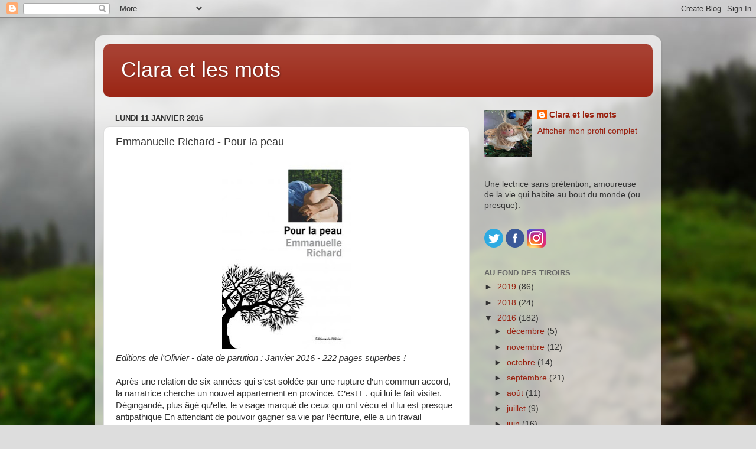

--- FILE ---
content_type: text/html; charset=UTF-8
request_url: https://claraetlesmots.blogspot.com/2016/01/emmanuelle-richard-pour-la-peau.html?showComment=1452696772489
body_size: 19242
content:
<!DOCTYPE html>
<html class='v2' dir='ltr' lang='fr'>
<head>
<link href='https://www.blogger.com/static/v1/widgets/335934321-css_bundle_v2.css' rel='stylesheet' type='text/css'/>
<meta content='width=1100' name='viewport'/>
<meta content='text/html; charset=UTF-8' http-equiv='Content-Type'/>
<meta content='blogger' name='generator'/>
<link href='https://claraetlesmots.blogspot.com/favicon.ico' rel='icon' type='image/x-icon'/>
<link href='http://claraetlesmots.blogspot.com/2016/01/emmanuelle-richard-pour-la-peau.html' rel='canonical'/>
<link rel="alternate" type="application/atom+xml" title="Clara et les mots - Atom" href="https://claraetlesmots.blogspot.com/feeds/posts/default" />
<link rel="alternate" type="application/rss+xml" title="Clara et les mots - RSS" href="https://claraetlesmots.blogspot.com/feeds/posts/default?alt=rss" />
<link rel="service.post" type="application/atom+xml" title="Clara et les mots - Atom" href="https://www.blogger.com/feeds/2725044009752019800/posts/default" />

<!--Can't find substitution for tag [blog.ieCssRetrofitLinks]-->
<link href='https://blogger.googleusercontent.com/img/b/R29vZ2xl/AVvXsEjQEMRBBj1VeDfOudUNWLyOAh2LkkFUWjLj5RVGoT0-pcr5Y0dgOoAMTtuvowtBhlnApZwPGDAtvNLKUGOv6FU5QcTnFwyuFAvFMvNXfAh-EKjk1xic0kcSsNRVkueVyfuthNOBmD4LHko/s320/richard.jpg' rel='image_src'/>
<meta content='http://claraetlesmots.blogspot.com/2016/01/emmanuelle-richard-pour-la-peau.html' property='og:url'/>
<meta content='Emmanuelle Richard - Pour la peau ' property='og:title'/>
<meta content='Des avis de lecture en toute simplicité.' property='og:description'/>
<meta content='https://blogger.googleusercontent.com/img/b/R29vZ2xl/AVvXsEjQEMRBBj1VeDfOudUNWLyOAh2LkkFUWjLj5RVGoT0-pcr5Y0dgOoAMTtuvowtBhlnApZwPGDAtvNLKUGOv6FU5QcTnFwyuFAvFMvNXfAh-EKjk1xic0kcSsNRVkueVyfuthNOBmD4LHko/w1200-h630-p-k-no-nu/richard.jpg' property='og:image'/>
<title>Clara et les mots: Emmanuelle Richard - Pour la peau </title>
<style id='page-skin-1' type='text/css'><!--
/*-----------------------------------------------
Blogger Template Style
Name:     Picture Window
Designer: Blogger
URL:      www.blogger.com
----------------------------------------------- */
/* Content
----------------------------------------------- */
body {
font: normal normal 15px Arial, Tahoma, Helvetica, FreeSans, sans-serif;
color: #333333;
background: #dddddd url(//themes.googleusercontent.com/image?id=1fupio4xM9eVxyr-k5QC5RiCJlYR35r9dXsp63RKsKt64v33poi2MvnjkX_1MULBY8BsT) repeat-x fixed bottom center;
}
html body .region-inner {
min-width: 0;
max-width: 100%;
width: auto;
}
.content-outer {
font-size: 90%;
}
a:link {
text-decoration:none;
color: #992211;
}
a:visited {
text-decoration:none;
color: #771100;
}
a:hover {
text-decoration:underline;
color: #cc4411;
}
.content-outer {
background: transparent url(https://resources.blogblog.com/blogblog/data/1kt/transparent/white80.png) repeat scroll top left;
-moz-border-radius: 15px;
-webkit-border-radius: 15px;
-goog-ms-border-radius: 15px;
border-radius: 15px;
-moz-box-shadow: 0 0 3px rgba(0, 0, 0, .15);
-webkit-box-shadow: 0 0 3px rgba(0, 0, 0, .15);
-goog-ms-box-shadow: 0 0 3px rgba(0, 0, 0, .15);
box-shadow: 0 0 3px rgba(0, 0, 0, .15);
margin: 30px auto;
}
.content-inner {
padding: 15px;
}
/* Header
----------------------------------------------- */
.header-outer {
background: #992211 url(https://resources.blogblog.com/blogblog/data/1kt/transparent/header_gradient_shade.png) repeat-x scroll top left;
_background-image: none;
color: #ffffff;
-moz-border-radius: 10px;
-webkit-border-radius: 10px;
-goog-ms-border-radius: 10px;
border-radius: 10px;
}
.Header img, .Header #header-inner {
-moz-border-radius: 10px;
-webkit-border-radius: 10px;
-goog-ms-border-radius: 10px;
border-radius: 10px;
}
.header-inner .Header .titlewrapper,
.header-inner .Header .descriptionwrapper {
padding-left: 30px;
padding-right: 30px;
}
.Header h1 {
font: normal normal 36px Arial, Tahoma, Helvetica, FreeSans, sans-serif;
text-shadow: 1px 1px 3px rgba(0, 0, 0, 0.3);
}
.Header h1 a {
color: #ffffff;
}
.Header .description {
font-size: 130%;
}
/* Tabs
----------------------------------------------- */
.tabs-inner {
margin: .5em 0 0;
padding: 0;
}
.tabs-inner .section {
margin: 0;
}
.tabs-inner .widget ul {
padding: 0;
background: #f5f5f5 url(https://resources.blogblog.com/blogblog/data/1kt/transparent/tabs_gradient_shade.png) repeat scroll bottom;
-moz-border-radius: 10px;
-webkit-border-radius: 10px;
-goog-ms-border-radius: 10px;
border-radius: 10px;
}
.tabs-inner .widget li {
border: none;
}
.tabs-inner .widget li a {
display: inline-block;
padding: .5em 1em;
margin-right: 0;
color: #992211;
font: normal normal 15px Arial, Tahoma, Helvetica, FreeSans, sans-serif;
-moz-border-radius: 0 0 0 0;
-webkit-border-top-left-radius: 0;
-webkit-border-top-right-radius: 0;
-goog-ms-border-radius: 0 0 0 0;
border-radius: 0 0 0 0;
background: transparent none no-repeat scroll top left;
border-right: 1px solid #cccccc;
}
.tabs-inner .widget li:first-child a {
padding-left: 1.25em;
-moz-border-radius-topleft: 10px;
-moz-border-radius-bottomleft: 10px;
-webkit-border-top-left-radius: 10px;
-webkit-border-bottom-left-radius: 10px;
-goog-ms-border-top-left-radius: 10px;
-goog-ms-border-bottom-left-radius: 10px;
border-top-left-radius: 10px;
border-bottom-left-radius: 10px;
}
.tabs-inner .widget li.selected a,
.tabs-inner .widget li a:hover {
position: relative;
z-index: 1;
background: #ffffff url(https://resources.blogblog.com/blogblog/data/1kt/transparent/tabs_gradient_shade.png) repeat scroll bottom;
color: #000000;
-moz-box-shadow: 0 0 0 rgba(0, 0, 0, .15);
-webkit-box-shadow: 0 0 0 rgba(0, 0, 0, .15);
-goog-ms-box-shadow: 0 0 0 rgba(0, 0, 0, .15);
box-shadow: 0 0 0 rgba(0, 0, 0, .15);
}
/* Headings
----------------------------------------------- */
h2 {
font: bold normal 13px Arial, Tahoma, Helvetica, FreeSans, sans-serif;
text-transform: uppercase;
color: #666666;
margin: .5em 0;
}
/* Main
----------------------------------------------- */
.main-outer {
background: transparent none repeat scroll top center;
-moz-border-radius: 0 0 0 0;
-webkit-border-top-left-radius: 0;
-webkit-border-top-right-radius: 0;
-webkit-border-bottom-left-radius: 0;
-webkit-border-bottom-right-radius: 0;
-goog-ms-border-radius: 0 0 0 0;
border-radius: 0 0 0 0;
-moz-box-shadow: 0 0 0 rgba(0, 0, 0, .15);
-webkit-box-shadow: 0 0 0 rgba(0, 0, 0, .15);
-goog-ms-box-shadow: 0 0 0 rgba(0, 0, 0, .15);
box-shadow: 0 0 0 rgba(0, 0, 0, .15);
}
.main-inner {
padding: 15px 5px 20px;
}
.main-inner .column-center-inner {
padding: 0 0;
}
.main-inner .column-left-inner {
padding-left: 0;
}
.main-inner .column-right-inner {
padding-right: 0;
}
/* Posts
----------------------------------------------- */
h3.post-title {
margin: 0;
font: normal normal 18px Arial, Tahoma, Helvetica, FreeSans, sans-serif;
}
.comments h4 {
margin: 1em 0 0;
font: normal normal 18px Arial, Tahoma, Helvetica, FreeSans, sans-serif;
}
.date-header span {
color: #333333;
}
.post-outer {
background-color: #ffffff;
border: solid 1px #dddddd;
-moz-border-radius: 10px;
-webkit-border-radius: 10px;
border-radius: 10px;
-goog-ms-border-radius: 10px;
padding: 15px 20px;
margin: 0 -20px 20px;
}
.post-body {
line-height: 1.4;
font-size: 110%;
position: relative;
}
.post-header {
margin: 0 0 1.5em;
color: #999999;
line-height: 1.6;
}
.post-footer {
margin: .5em 0 0;
color: #999999;
line-height: 1.6;
}
#blog-pager {
font-size: 140%
}
#comments .comment-author {
padding-top: 1.5em;
border-top: dashed 1px #ccc;
border-top: dashed 1px rgba(128, 128, 128, .5);
background-position: 0 1.5em;
}
#comments .comment-author:first-child {
padding-top: 0;
border-top: none;
}
.avatar-image-container {
margin: .2em 0 0;
}
/* Comments
----------------------------------------------- */
.comments .comments-content .icon.blog-author {
background-repeat: no-repeat;
background-image: url([data-uri]);
}
.comments .comments-content .loadmore a {
border-top: 1px solid #cc4411;
border-bottom: 1px solid #cc4411;
}
.comments .continue {
border-top: 2px solid #cc4411;
}
/* Widgets
----------------------------------------------- */
.widget ul, .widget #ArchiveList ul.flat {
padding: 0;
list-style: none;
}
.widget ul li, .widget #ArchiveList ul.flat li {
border-top: dashed 1px #ccc;
border-top: dashed 1px rgba(128, 128, 128, .5);
}
.widget ul li:first-child, .widget #ArchiveList ul.flat li:first-child {
border-top: none;
}
.widget .post-body ul {
list-style: disc;
}
.widget .post-body ul li {
border: none;
}
/* Footer
----------------------------------------------- */
.footer-outer {
color:#eeeeee;
background: transparent url(https://resources.blogblog.com/blogblog/data/1kt/transparent/black50.png) repeat scroll top left;
-moz-border-radius: 10px 10px 10px 10px;
-webkit-border-top-left-radius: 10px;
-webkit-border-top-right-radius: 10px;
-webkit-border-bottom-left-radius: 10px;
-webkit-border-bottom-right-radius: 10px;
-goog-ms-border-radius: 10px 10px 10px 10px;
border-radius: 10px 10px 10px 10px;
-moz-box-shadow: 0 0 0 rgba(0, 0, 0, .15);
-webkit-box-shadow: 0 0 0 rgba(0, 0, 0, .15);
-goog-ms-box-shadow: 0 0 0 rgba(0, 0, 0, .15);
box-shadow: 0 0 0 rgba(0, 0, 0, .15);
}
.footer-inner {
padding: 10px 5px 20px;
}
.footer-outer a {
color: #ffffdd;
}
.footer-outer a:visited {
color: #cccc99;
}
.footer-outer a:hover {
color: #ffffff;
}
.footer-outer .widget h2 {
color: #bbbbbb;
}
/* Mobile
----------------------------------------------- */
html body.mobile {
height: auto;
}
html body.mobile {
min-height: 480px;
background-size: 100% auto;
}
.mobile .body-fauxcolumn-outer {
background: transparent none repeat scroll top left;
}
html .mobile .mobile-date-outer, html .mobile .blog-pager {
border-bottom: none;
background: transparent none repeat scroll top center;
margin-bottom: 10px;
}
.mobile .date-outer {
background: transparent none repeat scroll top center;
}
.mobile .header-outer, .mobile .main-outer,
.mobile .post-outer, .mobile .footer-outer {
-moz-border-radius: 0;
-webkit-border-radius: 0;
-goog-ms-border-radius: 0;
border-radius: 0;
}
.mobile .content-outer,
.mobile .main-outer,
.mobile .post-outer {
background: inherit;
border: none;
}
.mobile .content-outer {
font-size: 100%;
}
.mobile-link-button {
background-color: #992211;
}
.mobile-link-button a:link, .mobile-link-button a:visited {
color: #ffffff;
}
.mobile-index-contents {
color: #333333;
}
.mobile .tabs-inner .PageList .widget-content {
background: #ffffff url(https://resources.blogblog.com/blogblog/data/1kt/transparent/tabs_gradient_shade.png) repeat scroll bottom;
color: #000000;
}
.mobile .tabs-inner .PageList .widget-content .pagelist-arrow {
border-left: 1px solid #cccccc;
}

--></style>
<style id='template-skin-1' type='text/css'><!--
body {
min-width: 960px;
}
.content-outer, .content-fauxcolumn-outer, .region-inner {
min-width: 960px;
max-width: 960px;
_width: 960px;
}
.main-inner .columns {
padding-left: 0;
padding-right: 310px;
}
.main-inner .fauxcolumn-center-outer {
left: 0;
right: 310px;
/* IE6 does not respect left and right together */
_width: expression(this.parentNode.offsetWidth -
parseInt("0") -
parseInt("310px") + 'px');
}
.main-inner .fauxcolumn-left-outer {
width: 0;
}
.main-inner .fauxcolumn-right-outer {
width: 310px;
}
.main-inner .column-left-outer {
width: 0;
right: 100%;
margin-left: -0;
}
.main-inner .column-right-outer {
width: 310px;
margin-right: -310px;
}
#layout {
min-width: 0;
}
#layout .content-outer {
min-width: 0;
width: 800px;
}
#layout .region-inner {
min-width: 0;
width: auto;
}
body#layout div.add_widget {
padding: 8px;
}
body#layout div.add_widget a {
margin-left: 32px;
}
--></style>
<style>
    body {background-image:url(\/\/themes.googleusercontent.com\/image?id=1fupio4xM9eVxyr-k5QC5RiCJlYR35r9dXsp63RKsKt64v33poi2MvnjkX_1MULBY8BsT);}
    
@media (max-width: 200px) { body {background-image:url(\/\/themes.googleusercontent.com\/image?id=1fupio4xM9eVxyr-k5QC5RiCJlYR35r9dXsp63RKsKt64v33poi2MvnjkX_1MULBY8BsT&options=w200);}}
@media (max-width: 400px) and (min-width: 201px) { body {background-image:url(\/\/themes.googleusercontent.com\/image?id=1fupio4xM9eVxyr-k5QC5RiCJlYR35r9dXsp63RKsKt64v33poi2MvnjkX_1MULBY8BsT&options=w400);}}
@media (max-width: 800px) and (min-width: 401px) { body {background-image:url(\/\/themes.googleusercontent.com\/image?id=1fupio4xM9eVxyr-k5QC5RiCJlYR35r9dXsp63RKsKt64v33poi2MvnjkX_1MULBY8BsT&options=w800);}}
@media (max-width: 1200px) and (min-width: 801px) { body {background-image:url(\/\/themes.googleusercontent.com\/image?id=1fupio4xM9eVxyr-k5QC5RiCJlYR35r9dXsp63RKsKt64v33poi2MvnjkX_1MULBY8BsT&options=w1200);}}
/* Last tag covers anything over one higher than the previous max-size cap. */
@media (min-width: 1201px) { body {background-image:url(\/\/themes.googleusercontent.com\/image?id=1fupio4xM9eVxyr-k5QC5RiCJlYR35r9dXsp63RKsKt64v33poi2MvnjkX_1MULBY8BsT&options=w1600);}}
  </style>
<link href='https://www.blogger.com/dyn-css/authorization.css?targetBlogID=2725044009752019800&amp;zx=1534de99-e937-46e5-babd-2069c15481b2' media='none' onload='if(media!=&#39;all&#39;)media=&#39;all&#39;' rel='stylesheet'/><noscript><link href='https://www.blogger.com/dyn-css/authorization.css?targetBlogID=2725044009752019800&amp;zx=1534de99-e937-46e5-babd-2069c15481b2' rel='stylesheet'/></noscript>
<meta name='google-adsense-platform-account' content='ca-host-pub-1556223355139109'/>
<meta name='google-adsense-platform-domain' content='blogspot.com'/>

</head>
<body class='loading variant-shade'>
<div class='navbar section' id='navbar' name='Navbar'><div class='widget Navbar' data-version='1' id='Navbar1'><script type="text/javascript">
    function setAttributeOnload(object, attribute, val) {
      if(window.addEventListener) {
        window.addEventListener('load',
          function(){ object[attribute] = val; }, false);
      } else {
        window.attachEvent('onload', function(){ object[attribute] = val; });
      }
    }
  </script>
<div id="navbar-iframe-container"></div>
<script type="text/javascript" src="https://apis.google.com/js/platform.js"></script>
<script type="text/javascript">
      gapi.load("gapi.iframes:gapi.iframes.style.bubble", function() {
        if (gapi.iframes && gapi.iframes.getContext) {
          gapi.iframes.getContext().openChild({
              url: 'https://www.blogger.com/navbar/2725044009752019800?po\x3d1180792658559745009\x26origin\x3dhttps://claraetlesmots.blogspot.com',
              where: document.getElementById("navbar-iframe-container"),
              id: "navbar-iframe"
          });
        }
      });
    </script><script type="text/javascript">
(function() {
var script = document.createElement('script');
script.type = 'text/javascript';
script.src = '//pagead2.googlesyndication.com/pagead/js/google_top_exp.js';
var head = document.getElementsByTagName('head')[0];
if (head) {
head.appendChild(script);
}})();
</script>
</div></div>
<div class='body-fauxcolumns'>
<div class='fauxcolumn-outer body-fauxcolumn-outer'>
<div class='cap-top'>
<div class='cap-left'></div>
<div class='cap-right'></div>
</div>
<div class='fauxborder-left'>
<div class='fauxborder-right'></div>
<div class='fauxcolumn-inner'>
</div>
</div>
<div class='cap-bottom'>
<div class='cap-left'></div>
<div class='cap-right'></div>
</div>
</div>
</div>
<div class='content'>
<div class='content-fauxcolumns'>
<div class='fauxcolumn-outer content-fauxcolumn-outer'>
<div class='cap-top'>
<div class='cap-left'></div>
<div class='cap-right'></div>
</div>
<div class='fauxborder-left'>
<div class='fauxborder-right'></div>
<div class='fauxcolumn-inner'>
</div>
</div>
<div class='cap-bottom'>
<div class='cap-left'></div>
<div class='cap-right'></div>
</div>
</div>
</div>
<div class='content-outer'>
<div class='content-cap-top cap-top'>
<div class='cap-left'></div>
<div class='cap-right'></div>
</div>
<div class='fauxborder-left content-fauxborder-left'>
<div class='fauxborder-right content-fauxborder-right'></div>
<div class='content-inner'>
<header>
<div class='header-outer'>
<div class='header-cap-top cap-top'>
<div class='cap-left'></div>
<div class='cap-right'></div>
</div>
<div class='fauxborder-left header-fauxborder-left'>
<div class='fauxborder-right header-fauxborder-right'></div>
<div class='region-inner header-inner'>
<div class='header section' id='header' name='En-tête'><div class='widget Header' data-version='1' id='Header1'>
<div id='header-inner'>
<div class='titlewrapper'>
<h1 class='title'>
<a href='https://claraetlesmots.blogspot.com/'>
Clara et les mots
</a>
</h1>
</div>
<div class='descriptionwrapper'>
<p class='description'><span>
</span></p>
</div>
</div>
</div></div>
</div>
</div>
<div class='header-cap-bottom cap-bottom'>
<div class='cap-left'></div>
<div class='cap-right'></div>
</div>
</div>
</header>
<div class='tabs-outer'>
<div class='tabs-cap-top cap-top'>
<div class='cap-left'></div>
<div class='cap-right'></div>
</div>
<div class='fauxborder-left tabs-fauxborder-left'>
<div class='fauxborder-right tabs-fauxborder-right'></div>
<div class='region-inner tabs-inner'>
<div class='tabs no-items section' id='crosscol' name='Toutes les colonnes'></div>
<div class='tabs no-items section' id='crosscol-overflow' name='Cross-Column 2'></div>
</div>
</div>
<div class='tabs-cap-bottom cap-bottom'>
<div class='cap-left'></div>
<div class='cap-right'></div>
</div>
</div>
<div class='main-outer'>
<div class='main-cap-top cap-top'>
<div class='cap-left'></div>
<div class='cap-right'></div>
</div>
<div class='fauxborder-left main-fauxborder-left'>
<div class='fauxborder-right main-fauxborder-right'></div>
<div class='region-inner main-inner'>
<div class='columns fauxcolumns'>
<div class='fauxcolumn-outer fauxcolumn-center-outer'>
<div class='cap-top'>
<div class='cap-left'></div>
<div class='cap-right'></div>
</div>
<div class='fauxborder-left'>
<div class='fauxborder-right'></div>
<div class='fauxcolumn-inner'>
</div>
</div>
<div class='cap-bottom'>
<div class='cap-left'></div>
<div class='cap-right'></div>
</div>
</div>
<div class='fauxcolumn-outer fauxcolumn-left-outer'>
<div class='cap-top'>
<div class='cap-left'></div>
<div class='cap-right'></div>
</div>
<div class='fauxborder-left'>
<div class='fauxborder-right'></div>
<div class='fauxcolumn-inner'>
</div>
</div>
<div class='cap-bottom'>
<div class='cap-left'></div>
<div class='cap-right'></div>
</div>
</div>
<div class='fauxcolumn-outer fauxcolumn-right-outer'>
<div class='cap-top'>
<div class='cap-left'></div>
<div class='cap-right'></div>
</div>
<div class='fauxborder-left'>
<div class='fauxborder-right'></div>
<div class='fauxcolumn-inner'>
</div>
</div>
<div class='cap-bottom'>
<div class='cap-left'></div>
<div class='cap-right'></div>
</div>
</div>
<!-- corrects IE6 width calculation -->
<div class='columns-inner'>
<div class='column-center-outer'>
<div class='column-center-inner'>
<div class='main section' id='main' name='Principal'><div class='widget Blog' data-version='1' id='Blog1'>
<div class='blog-posts hfeed'>

          <div class="date-outer">
        
<h2 class='date-header'><span>lundi 11 janvier 2016</span></h2>

          <div class="date-posts">
        
<div class='post-outer'>
<div class='post hentry uncustomized-post-template' itemprop='blogPost' itemscope='itemscope' itemtype='http://schema.org/BlogPosting'>
<meta content='https://blogger.googleusercontent.com/img/b/R29vZ2xl/AVvXsEjQEMRBBj1VeDfOudUNWLyOAh2LkkFUWjLj5RVGoT0-pcr5Y0dgOoAMTtuvowtBhlnApZwPGDAtvNLKUGOv6FU5QcTnFwyuFAvFMvNXfAh-EKjk1xic0kcSsNRVkueVyfuthNOBmD4LHko/s320/richard.jpg' itemprop='image_url'/>
<meta content='2725044009752019800' itemprop='blogId'/>
<meta content='1180792658559745009' itemprop='postId'/>
<a name='1180792658559745009'></a>
<h3 class='post-title entry-title' itemprop='name'>
Emmanuelle Richard - Pour la peau 
</h3>
<div class='post-header'>
<div class='post-header-line-1'></div>
</div>
<div class='post-body entry-content' id='post-body-1180792658559745009' itemprop='description articleBody'>
<div class="separator" style="clear: both; text-align: center;">
<a href="https://blogger.googleusercontent.com/img/b/R29vZ2xl/AVvXsEjQEMRBBj1VeDfOudUNWLyOAh2LkkFUWjLj5RVGoT0-pcr5Y0dgOoAMTtuvowtBhlnApZwPGDAtvNLKUGOv6FU5QcTnFwyuFAvFMvNXfAh-EKjk1xic0kcSsNRVkueVyfuthNOBmD4LHko/s1600/richard.jpg" imageanchor="1" style="margin-left: 1em; margin-right: 1em;"><img border="0" height="320" src="https://blogger.googleusercontent.com/img/b/R29vZ2xl/AVvXsEjQEMRBBj1VeDfOudUNWLyOAh2LkkFUWjLj5RVGoT0-pcr5Y0dgOoAMTtuvowtBhlnApZwPGDAtvNLKUGOv6FU5QcTnFwyuFAvFMvNXfAh-EKjk1xic0kcSsNRVkueVyfuthNOBmD4LHko/s320/richard.jpg" width="218" /></a></div>
<i>Editions de l'Olivier - date de parution : Janvier 2016 - 222 pages superbes !</i><br />
<br />
Après une relation de six années qui s&#8217;est soldée par une rupture d&#8217;un commun accord, la narratrice cherche un nouvel appartement en province. C&#8217;est E. qui lui le fait visiter. Dégingandé, plus âgé qu&#8217;elle, le visage marqué de ceux qui ont vécu et il lui est presque antipathique
En attendant de pouvoir gagner sa vie par l&#8217;écriture, elle a un travail alimentaire dans un magasin de jouets. Parce qu&#8217;elle ne veut plus d&#8217;affect, elle s&#8217;est inscrite sur un site de rencontres pour personnes mariées. Histoire de pas passer par la case des sentiments et des attaches. Des problèmes dans son nouvel appartement l'obligent à contacter E..&nbsp; <br />
Ils vont donc se revoir. De textos à des rendez-vous pour boire un verre, &nbsp;elle en apprend &nbsp;plus sur lui : sa &nbsp;jeunesse à Londres, la drogue et sa copine qui l'a quitté. Sans jamais que l'idée ne l'effleure auparavant, elle s&#8217;éprend de lui,&nbsp;de sa façon d&#8217;être et de son corps. Ils avancent à tâtons, se découvrent. S'ensuivent quatre semaines d'amour en été où elle veut croire au bonheur présent et futur. Quitte à &nbsp;supporter les nombreuses fois où il boit trop, quitte à cracher sur ses résolutions (jamais je ne le ferai par amour ), à oublier les disputes et le risque d&#8217;avoir mal.<br />
<br />
&nbsp;

<i>(&#8230;)</i> <i>comment passe-t-on de l'indifférence au mépris à la curiosité, puis au désir et enfin en sentiment amoureux ? À quel moment ai-je commencé à regarder E. ? À quel moment a-t-il commencé à me plaire ? À quel moment ai-je eu  l&#8217;impression foudroyante de le voir, en entier, et d'en être bouleversée ? À quel moment a surgi  le désir fou d'appartenir à cette homme à n'importe quel prix, comme jamais je n'avais désiré auparavant appartenir à quelqu'un, appartenir tout court, pour pouvoir me désintégrer  et m'annuler à lui, oublier que j'existe et, simplement, essentiellement, veiller sur son corps, prendre soin de lui ? À quel moment suis-je tombée ?</i><br />
<br />
Si j&#8217;ai indiqué cet extrait, c&#8217;est parce qu&#8217;il résume (je trouve) parfaitement la trame principale de ce roman. Tout y est décrit : le désir, l&#8217;attente, la peur, le manque de l&#8217;autre, l&#8217;incandescence, le plaisir incendiaire et charnel, le bonheur entraperçu et imaginé, les utopies, la puissance et la violence des sentiments, ce qu'on refuse d'admettre, la volonté d'y croire encore car le coeur ne veut pas, les faiblesses et la chute.<br />
<b><br /></b>
<b>Un roman immensément intense</b> et &nbsp;sans tabou où l&#8217;écriture fait appel à tous les sens  et où toutes les sensations sont décrites superbement &nbsp;avec réalisme et subtilité (j'ai relu des passages entiers).  De longues phrases à justes quelques mots, l&#8217;écriture colle au récit comme une seconde peau. &nbsp;En y ajoutant également des réflexions que le recul apporte, elle nous ouvre la porte sur l'ensemble des ressentis. &nbsp;Car il lui fallait écrire pour mettre un point final, pour reléguer E. au passé et ce, définitivement.<br />
<br />
<b>Je n&#8217;ai pas lu mais ressenti viscéralement ce deuxième roman d&#8217;Emmanuelle  Richard.  Un livre devenu hérisson tant j&#8217;y ai inséré de marque-pages ! </b>
<br />
<b><br /></b>
<i>Ceci est une chimère, &nbsp;bien sûr, mais en le vivant, en retrouvant ce goût, j'ai eu la sensation que la vie de nouveau était devant moi, ouverte à tous les possibles, et intense, neuve, lavée, évidente à un point qu'elle n'avait jamais été.</i><br />
<b><br /></b>
<i>Je ne comprends rien à ce qu'il attend de moi, je commence à l'aimer, je décide d'oublier que je ne comprends rien et que c'est un jeu qui devient dangereux, se mettre à aimer un homme quitté (...)</i><br />
<i><br /></i>
Lu de cette &nbsp;auteure : <a href="http://claraetlesmots.blogspot.fr/2014/03/emmanuelle-richard-la-legerete.html">La légèreté</a><br />
<b><br /></b>
<div style='clear: both;'></div>
</div>
<div class='post-footer'>
<div class='post-footer-line post-footer-line-1'>
<span class='post-author vcard'>
</span>
<span class='post-timestamp'>
</span>
<span class='post-comment-link'>
</span>
<span class='post-icons'>
</span>
<div class='post-share-buttons goog-inline-block'>
<a class='goog-inline-block share-button sb-email' href='https://www.blogger.com/share-post.g?blogID=2725044009752019800&postID=1180792658559745009&target=email' target='_blank' title='Envoyer par e-mail'><span class='share-button-link-text'>Envoyer par e-mail</span></a><a class='goog-inline-block share-button sb-blog' href='https://www.blogger.com/share-post.g?blogID=2725044009752019800&postID=1180792658559745009&target=blog' onclick='window.open(this.href, "_blank", "height=270,width=475"); return false;' target='_blank' title='BlogThis!'><span class='share-button-link-text'>BlogThis!</span></a><a class='goog-inline-block share-button sb-twitter' href='https://www.blogger.com/share-post.g?blogID=2725044009752019800&postID=1180792658559745009&target=twitter' target='_blank' title='Partager sur X'><span class='share-button-link-text'>Partager sur X</span></a><a class='goog-inline-block share-button sb-facebook' href='https://www.blogger.com/share-post.g?blogID=2725044009752019800&postID=1180792658559745009&target=facebook' onclick='window.open(this.href, "_blank", "height=430,width=640"); return false;' target='_blank' title='Partager sur Facebook'><span class='share-button-link-text'>Partager sur Facebook</span></a><a class='goog-inline-block share-button sb-pinterest' href='https://www.blogger.com/share-post.g?blogID=2725044009752019800&postID=1180792658559745009&target=pinterest' target='_blank' title='Partager sur Pinterest'><span class='share-button-link-text'>Partager sur Pinterest</span></a>
</div>
</div>
<div class='post-footer-line post-footer-line-2'>
<span class='post-labels'>
Libellés :
<a href='https://claraetlesmots.blogspot.com/search/label/Roman%20fran%C3%A7ais%20ou%20francophone' rel='tag'>Roman français ou francophone</a>
</span>
</div>
<div class='post-footer-line post-footer-line-3'>
<span class='post-location'>
</span>
</div>
</div>
</div>
<div class='comments' id='comments'>
<a name='comments'></a>
<h4>21&#160;commentaires:</h4>
<div id='Blog1_comments-block-wrapper'>
<dl class='avatar-comment-indent' id='comments-block'>
<dt class='comment-author ' id='c5017438205504504632'>
<a name='c5017438205504504632'></a>
<div class="avatar-image-container avatar-stock"><span dir="ltr"><a href="https://www.blogger.com/profile/17341548879822700174" target="" rel="nofollow" onclick="" class="avatar-hovercard" id="av-5017438205504504632-17341548879822700174"><img src="//www.blogger.com/img/blogger_logo_round_35.png" width="35" height="35" alt="" title="cathulu">

</a></span></div>
<a href='https://www.blogger.com/profile/17341548879822700174' rel='nofollow'>cathulu</a>
a dit&#8230;
</dt>
<dd class='comment-body' id='Blog1_cmt-5017438205504504632'>
<p>
J&#39;hésite toujours... :)
</p>
</dd>
<dd class='comment-footer'>
<span class='comment-timestamp'>
<a href='https://claraetlesmots.blogspot.com/2016/01/emmanuelle-richard-pour-la-peau.html?showComment=1452536219131#c5017438205504504632' title='comment permalink'>
11 janvier 2016 à 19:16
</a>
<span class='item-control blog-admin pid-1431188457'>
<a class='comment-delete' href='https://www.blogger.com/comment/delete/2725044009752019800/5017438205504504632' title='Supprimer le commentaire'>
<img src='https://resources.blogblog.com/img/icon_delete13.gif'/>
</a>
</span>
</span>
</dd>
<dt class='comment-author ' id='c771945818941766839'>
<a name='c771945818941766839'></a>
<div class="avatar-image-container avatar-stock"><span dir="ltr"><a href="http://www.cuneipage.wordpress.com" target="" rel="nofollow" onclick=""><img src="//resources.blogblog.com/img/blank.gif" width="35" height="35" alt="" title="cun&eacute;">

</a></span></div>
<a href='http://www.cuneipage.wordpress.com' rel='nofollow'>cuné</a>
a dit&#8230;
</dt>
<dd class='comment-body' id='Blog1_cmt-771945818941766839'>
<p>
Pas moi ! Acheté hier :)<br />Son premier roman était tellement fort, de toute façon, il FALLAIT que je lise le deuxième.<br />Y a plus qu&#39;à :)
</p>
</dd>
<dd class='comment-footer'>
<span class='comment-timestamp'>
<a href='https://claraetlesmots.blogspot.com/2016/01/emmanuelle-richard-pour-la-peau.html?showComment=1452576196421#c771945818941766839' title='comment permalink'>
12 janvier 2016 à 06:23
</a>
<span class='item-control blog-admin pid-974080957'>
<a class='comment-delete' href='https://www.blogger.com/comment/delete/2725044009752019800/771945818941766839' title='Supprimer le commentaire'>
<img src='https://resources.blogblog.com/img/icon_delete13.gif'/>
</a>
</span>
</span>
</dd>
<dt class='comment-author ' id='c6489574292631858900'>
<a name='c6489574292631858900'></a>
<div class="avatar-image-container vcard"><span dir="ltr"><a href="https://www.blogger.com/profile/02605463160227958995" target="" rel="nofollow" onclick="" class="avatar-hovercard" id="av-6489574292631858900-02605463160227958995"><img src="https://resources.blogblog.com/img/blank.gif" width="35" height="35" class="delayLoad" style="display: none;" longdesc="//blogger.googleusercontent.com/img/b/R29vZ2xl/AVvXsEj1LKLvLWFL0OZkwqrr4wk34hs3BtipftsL-iBAS0-Xl3XRjPVlC3O6PbFCVbG_JoBmPgn6wnjk3f4YGXP9pB-U8_LV9uYPcKdUnUMDQJcbdsh9uFTNbCOEgX71XFNoxdY/s45-c/image+blog+hopper.jpg" alt="" title="keisha">

<noscript><img src="//blogger.googleusercontent.com/img/b/R29vZ2xl/AVvXsEj1LKLvLWFL0OZkwqrr4wk34hs3BtipftsL-iBAS0-Xl3XRjPVlC3O6PbFCVbG_JoBmPgn6wnjk3f4YGXP9pB-U8_LV9uYPcKdUnUMDQJcbdsh9uFTNbCOEgX71XFNoxdY/s45-c/image+blog+hopper.jpg" width="35" height="35" class="photo" alt=""></noscript></a></span></div>
<a href='https://www.blogger.com/profile/02605463160227958995' rel='nofollow'>keisha</a>
a dit&#8230;
</dt>
<dd class='comment-body' id='Blog1_cmt-6489574292631858900'>
<p>
Hum, oui. L&#39;histoire ne m&#39;attire pas des masses.
</p>
</dd>
<dd class='comment-footer'>
<span class='comment-timestamp'>
<a href='https://claraetlesmots.blogspot.com/2016/01/emmanuelle-richard-pour-la-peau.html?showComment=1452582707648#c6489574292631858900' title='comment permalink'>
12 janvier 2016 à 08:11
</a>
<span class='item-control blog-admin pid-373824446'>
<a class='comment-delete' href='https://www.blogger.com/comment/delete/2725044009752019800/6489574292631858900' title='Supprimer le commentaire'>
<img src='https://resources.blogblog.com/img/icon_delete13.gif'/>
</a>
</span>
</span>
</dd>
<dt class='comment-author ' id='c4777978318574570696'>
<a name='c4777978318574570696'></a>
<div class="avatar-image-container avatar-stock"><span dir="ltr"><a href="http://www.enlivrezvous.fr" target="" rel="nofollow" onclick=""><img src="//resources.blogblog.com/img/blank.gif" width="35" height="35" alt="" title="C&eacute;line">

</a></span></div>
<a href='http://www.enlivrezvous.fr' rel='nofollow'>Céline</a>
a dit&#8230;
</dt>
<dd class='comment-body' id='Blog1_cmt-4777978318574570696'>
<p>
J&#39;avais aimé &quot;La légèreté&quot; (sur tes conseils) et je note celui-ci !
</p>
</dd>
<dd class='comment-footer'>
<span class='comment-timestamp'>
<a href='https://claraetlesmots.blogspot.com/2016/01/emmanuelle-richard-pour-la-peau.html?showComment=1452584908902#c4777978318574570696' title='comment permalink'>
12 janvier 2016 à 08:48
</a>
<span class='item-control blog-admin pid-974080957'>
<a class='comment-delete' href='https://www.blogger.com/comment/delete/2725044009752019800/4777978318574570696' title='Supprimer le commentaire'>
<img src='https://resources.blogblog.com/img/icon_delete13.gif'/>
</a>
</span>
</span>
</dd>
<dt class='comment-author blog-author' id='c8058336822814954876'>
<a name='c8058336822814954876'></a>
<div class="avatar-image-container vcard"><span dir="ltr"><a href="https://www.blogger.com/profile/10970622411610572894" target="" rel="nofollow" onclick="" class="avatar-hovercard" id="av-8058336822814954876-10970622411610572894"><img src="https://resources.blogblog.com/img/blank.gif" width="35" height="35" class="delayLoad" style="display: none;" longdesc="//blogger.googleusercontent.com/img/b/R29vZ2xl/AVvXsEjnNW1eUTPngwZ02Ro4ULowcqeCzzmDNkwZzQpNZ4Wk9kRnkUWFjB_Wvy10MynCPO4Mmsl12WMLKMp6NJiG3Fy5VAwHCewA2BFL0KEnP8-wlcdKAacyOoSd_FOPhWsSdg/s45-c/noel+-+copie.jpg" alt="" title="Clara et les mots">

<noscript><img src="//blogger.googleusercontent.com/img/b/R29vZ2xl/AVvXsEjnNW1eUTPngwZ02Ro4ULowcqeCzzmDNkwZzQpNZ4Wk9kRnkUWFjB_Wvy10MynCPO4Mmsl12WMLKMp6NJiG3Fy5VAwHCewA2BFL0KEnP8-wlcdKAacyOoSd_FOPhWsSdg/s45-c/noel+-+copie.jpg" width="35" height="35" class="photo" alt=""></noscript></a></span></div>
<a href='https://www.blogger.com/profile/10970622411610572894' rel='nofollow'>Clara et les mots</a>
a dit&#8230;
</dt>
<dd class='comment-body' id='Blog1_cmt-8058336822814954876'>
<p>
@ Cath : il est hyper  réussi et intense !<br /><br />@ Cuné : j&#39;espère que tu l&#39;aimeras autant que moi.<br /><br />@ Keisha : tout y est dit, je t&#39;assure, il faut le lire !<br /><br />@ Céline : yes!!!!!
</p>
</dd>
<dd class='comment-footer'>
<span class='comment-timestamp'>
<a href='https://claraetlesmots.blogspot.com/2016/01/emmanuelle-richard-pour-la-peau.html?showComment=1452594234977#c8058336822814954876' title='comment permalink'>
12 janvier 2016 à 11:23
</a>
<span class='item-control blog-admin pid-272145235'>
<a class='comment-delete' href='https://www.blogger.com/comment/delete/2725044009752019800/8058336822814954876' title='Supprimer le commentaire'>
<img src='https://resources.blogblog.com/img/icon_delete13.gif'/>
</a>
</span>
</span>
</dd>
<dt class='comment-author ' id='c1781434551462115444'>
<a name='c1781434551462115444'></a>
<div class="avatar-image-container avatar-stock"><span dir="ltr"><a href="http://zazymut.over-blog.com/" target="" rel="nofollow" onclick=""><img src="//resources.blogblog.com/img/blank.gif" width="35" height="35" alt="" title="zazy">

</a></span></div>
<a href='http://zazymut.over-blog.com/' rel='nofollow'>zazy</a>
a dit&#8230;
</dt>
<dd class='comment-body' id='Blog1_cmt-1781434551462115444'>
<p>
Je l&#39;ai noté et le lirai si je le trouve à la bibli. Tu es vraiment enthousiaste
</p>
</dd>
<dd class='comment-footer'>
<span class='comment-timestamp'>
<a href='https://claraetlesmots.blogspot.com/2016/01/emmanuelle-richard-pour-la-peau.html?showComment=1452597167052#c1781434551462115444' title='comment permalink'>
12 janvier 2016 à 12:12
</a>
<span class='item-control blog-admin pid-974080957'>
<a class='comment-delete' href='https://www.blogger.com/comment/delete/2725044009752019800/1781434551462115444' title='Supprimer le commentaire'>
<img src='https://resources.blogblog.com/img/icon_delete13.gif'/>
</a>
</span>
</span>
</dd>
<dt class='comment-author ' id='c5362982440731096135'>
<a name='c5362982440731096135'></a>
<div class="avatar-image-container avatar-stock"><span dir="ltr"><a href="http://www.motspourmots.fr" target="" rel="nofollow" onclick=""><img src="//resources.blogblog.com/img/blank.gif" width="35" height="35" alt="" title="Nicole G">

</a></span></div>
<a href='http://www.motspourmots.fr' rel='nofollow'>Nicole G</a>
a dit&#8230;
</dt>
<dd class='comment-body' id='Blog1_cmt-5362982440731096135'>
<p>
Je note alors... (j&#39;ai fait justement provision de marque pages post-it).
</p>
</dd>
<dd class='comment-footer'>
<span class='comment-timestamp'>
<a href='https://claraetlesmots.blogspot.com/2016/01/emmanuelle-richard-pour-la-peau.html?showComment=1452607526120#c5362982440731096135' title='comment permalink'>
12 janvier 2016 à 15:05
</a>
<span class='item-control blog-admin pid-974080957'>
<a class='comment-delete' href='https://www.blogger.com/comment/delete/2725044009752019800/5362982440731096135' title='Supprimer le commentaire'>
<img src='https://resources.blogblog.com/img/icon_delete13.gif'/>
</a>
</span>
</span>
</dd>
<dt class='comment-author ' id='c7806739150346570095'>
<a name='c7806739150346570095'></a>
<div class="avatar-image-container avatar-stock"><span dir="ltr"><a href="https://aumilieudeslivres.wordpress.com/" target="" rel="nofollow" onclick=""><img src="//resources.blogblog.com/img/blank.gif" width="35" height="35" alt="" title="Moka">

</a></span></div>
<a href='https://aumilieudeslivres.wordpress.com/' rel='nofollow'>Moka</a>
a dit&#8230;
</dt>
<dd class='comment-body' id='Blog1_cmt-7806739150346570095'>
<p>
Le genre de titre qui prend aux tripes. Je trouve ton enthousiasme communicatif et note de ce pas ce livre.
</p>
</dd>
<dd class='comment-footer'>
<span class='comment-timestamp'>
<a href='https://claraetlesmots.blogspot.com/2016/01/emmanuelle-richard-pour-la-peau.html?showComment=1452623617969#c7806739150346570095' title='comment permalink'>
12 janvier 2016 à 19:33
</a>
<span class='item-control blog-admin pid-974080957'>
<a class='comment-delete' href='https://www.blogger.com/comment/delete/2725044009752019800/7806739150346570095' title='Supprimer le commentaire'>
<img src='https://resources.blogblog.com/img/icon_delete13.gif'/>
</a>
</span>
</span>
</dd>
<dt class='comment-author ' id='c258610562540345062'>
<a name='c258610562540345062'></a>
<div class="avatar-image-container avatar-stock"><span dir="ltr"><a href="http://legoutdeslivres.canalblog.com" target="" rel="nofollow" onclick=""><img src="//resources.blogblog.com/img/blank.gif" width="35" height="35" alt="" title="Aifelle">

</a></span></div>
<a href='http://legoutdeslivres.canalblog.com' rel='nofollow'>Aifelle</a>
a dit&#8230;
</dt>
<dd class='comment-body' id='Blog1_cmt-258610562540345062'>
<p>
Comme Keisha, pas trop attirée par l&#39;histoire, on l&#39;a déjà beaucoup lue cette-là. Reste l&#39;écriture qui est sans doute à découvrir.
</p>
</dd>
<dd class='comment-footer'>
<span class='comment-timestamp'>
<a href='https://claraetlesmots.blogspot.com/2016/01/emmanuelle-richard-pour-la-peau.html?showComment=1452661314609#c258610562540345062' title='comment permalink'>
13 janvier 2016 à 06:01
</a>
<span class='item-control blog-admin pid-974080957'>
<a class='comment-delete' href='https://www.blogger.com/comment/delete/2725044009752019800/258610562540345062' title='Supprimer le commentaire'>
<img src='https://resources.blogblog.com/img/icon_delete13.gif'/>
</a>
</span>
</span>
</dd>
<dt class='comment-author ' id='c4951352732329151536'>
<a name='c4951352732329151536'></a>
<div class="avatar-image-container avatar-stock"><span dir="ltr"><a href="http://lesmotsdelafin.wordpress.com" target="" rel="nofollow" onclick=""><img src="//resources.blogblog.com/img/blank.gif" width="35" height="35" alt="" title="Nad&egrave;ge">

</a></span></div>
<a href='http://lesmotsdelafin.wordpress.com' rel='nofollow'>Nadège</a>
a dit&#8230;
</dt>
<dd class='comment-body' id='Blog1_cmt-4951352732329151536'>
<p>
Très tentant, et à lire ton enthousiasme, je ne peux que noter!
</p>
</dd>
<dd class='comment-footer'>
<span class='comment-timestamp'>
<a href='https://claraetlesmots.blogspot.com/2016/01/emmanuelle-richard-pour-la-peau.html?showComment=1452674605999#c4951352732329151536' title='comment permalink'>
13 janvier 2016 à 09:43
</a>
<span class='item-control blog-admin pid-974080957'>
<a class='comment-delete' href='https://www.blogger.com/comment/delete/2725044009752019800/4951352732329151536' title='Supprimer le commentaire'>
<img src='https://resources.blogblog.com/img/icon_delete13.gif'/>
</a>
</span>
</span>
</dd>
<dt class='comment-author ' id='c6116947985430132183'>
<a name='c6116947985430132183'></a>
<div class="avatar-image-container vcard"><span dir="ltr"><a href="https://www.blogger.com/profile/02335421271483835371" target="" rel="nofollow" onclick="" class="avatar-hovercard" id="av-6116947985430132183-02335421271483835371"><img src="https://resources.blogblog.com/img/blank.gif" width="35" height="35" class="delayLoad" style="display: none;" longdesc="//blogger.googleusercontent.com/img/b/R29vZ2xl/AVvXsEjnTdSU3vsXDdhy8qMgRptbVbq9GBAtGOW-ujkI6MM4K6j8Vi2GctEGIo1UTX67rCKhYj58CGXhU32jLzUi2OGF66erZ9DPocAZyr2OROURt0jvjh_HhOGuF_x4uGABqQ/s45-c/*" alt="" title="Alex Mot-&agrave;-Mots">

<noscript><img src="//blogger.googleusercontent.com/img/b/R29vZ2xl/AVvXsEjnTdSU3vsXDdhy8qMgRptbVbq9GBAtGOW-ujkI6MM4K6j8Vi2GctEGIo1UTX67rCKhYj58CGXhU32jLzUi2OGF66erZ9DPocAZyr2OROURt0jvjh_HhOGuF_x4uGABqQ/s45-c/*" width="35" height="35" class="photo" alt=""></noscript></a></span></div>
<a href='https://www.blogger.com/profile/02335421271483835371' rel='nofollow'>Alex Mot-à-Mots</a>
a dit&#8230;
</dt>
<dd class='comment-body' id='Blog1_cmt-6116947985430132183'>
<p>
Un auteur qu&#39;il faut que je découvre, alors.
</p>
</dd>
<dd class='comment-footer'>
<span class='comment-timestamp'>
<a href='https://claraetlesmots.blogspot.com/2016/01/emmanuelle-richard-pour-la-peau.html?showComment=1452676285238#c6116947985430132183' title='comment permalink'>
13 janvier 2016 à 10:11
</a>
<span class='item-control blog-admin pid-1547957480'>
<a class='comment-delete' href='https://www.blogger.com/comment/delete/2725044009752019800/6116947985430132183' title='Supprimer le commentaire'>
<img src='https://resources.blogblog.com/img/icon_delete13.gif'/>
</a>
</span>
</span>
</dd>
<dt class='comment-author ' id='c2708043286871853208'>
<a name='c2708043286871853208'></a>
<div class="avatar-image-container avatar-stock"><span dir="ltr"><a href="http://www.lyvres.over-blog.com" target="" rel="nofollow" onclick=""><img src="//resources.blogblog.com/img/blank.gif" width="35" height="35" alt="" title="Yv">

</a></span></div>
<a href='http://www.lyvres.over-blog.com' rel='nofollow'>Yv</a>
a dit&#8230;
</dt>
<dd class='comment-body' id='Blog1_cmt-2708043286871853208'>
<p>
Une chanson de Dominique A s&#39;intitule pareil &quot;Qu&#39;est-ce que tu ne ferais pas pour la peau ?&quot; y demande-t-il ?
</p>
</dd>
<dd class='comment-footer'>
<span class='comment-timestamp'>
<a href='https://claraetlesmots.blogspot.com/2016/01/emmanuelle-richard-pour-la-peau.html?showComment=1452679601185#c2708043286871853208' title='comment permalink'>
13 janvier 2016 à 11:06
</a>
<span class='item-control blog-admin pid-974080957'>
<a class='comment-delete' href='https://www.blogger.com/comment/delete/2725044009752019800/2708043286871853208' title='Supprimer le commentaire'>
<img src='https://resources.blogblog.com/img/icon_delete13.gif'/>
</a>
</span>
</span>
</dd>
<dt class='comment-author ' id='c2197573730314192589'>
<a name='c2197573730314192589'></a>
<div class="avatar-image-container avatar-stock"><span dir="ltr"><a href="http://folavrilivres.wordpress.com" target="" rel="nofollow" onclick=""><img src="//resources.blogblog.com/img/blank.gif" width="35" height="35" alt="" title="Folavril">

</a></span></div>
<a href='http://folavrilivres.wordpress.com' rel='nofollow'>Folavril</a>
a dit&#8230;
</dt>
<dd class='comment-body' id='Blog1_cmt-2197573730314192589'>
<p>
Ton enthousiasme est en effet terriblement communicatif :) l&#39;écriture a l&#39;air sublime. Je le note ! 
</p>
</dd>
<dd class='comment-footer'>
<span class='comment-timestamp'>
<a href='https://claraetlesmots.blogspot.com/2016/01/emmanuelle-richard-pour-la-peau.html?showComment=1452690813671#c2197573730314192589' title='comment permalink'>
13 janvier 2016 à 14:13
</a>
<span class='item-control blog-admin pid-974080957'>
<a class='comment-delete' href='https://www.blogger.com/comment/delete/2725044009752019800/2197573730314192589' title='Supprimer le commentaire'>
<img src='https://resources.blogblog.com/img/icon_delete13.gif'/>
</a>
</span>
</span>
</dd>
<dt class='comment-author ' id='c8197905716761504914'>
<a name='c8197905716761504914'></a>
<div class="avatar-image-container avatar-stock"><span dir="ltr"><a href="http://aliasnoukette.fr" target="" rel="nofollow" onclick=""><img src="//resources.blogblog.com/img/blank.gif" width="35" height="35" alt="" title="Noukette">

</a></span></div>
<a href='http://aliasnoukette.fr' rel='nofollow'>Noukette</a>
a dit&#8230;
</dt>
<dd class='comment-body' id='Blog1_cmt-8197905716761504914'>
<p>
Les extraits me parlent... Il me le faut !
</p>
</dd>
<dd class='comment-footer'>
<span class='comment-timestamp'>
<a href='https://claraetlesmots.blogspot.com/2016/01/emmanuelle-richard-pour-la-peau.html?showComment=1452696772489#c8197905716761504914' title='comment permalink'>
13 janvier 2016 à 15:52
</a>
<span class='item-control blog-admin pid-974080957'>
<a class='comment-delete' href='https://www.blogger.com/comment/delete/2725044009752019800/8197905716761504914' title='Supprimer le commentaire'>
<img src='https://resources.blogblog.com/img/icon_delete13.gif'/>
</a>
</span>
</span>
</dd>
<dt class='comment-author ' id='c1505760321117467685'>
<a name='c1505760321117467685'></a>
<div class="avatar-image-container avatar-stock"><span dir="ltr"><a href="http://lorouge.wordpress.com" target="" rel="nofollow" onclick=""><img src="//resources.blogblog.com/img/blank.gif" width="35" height="35" alt="" title="L&amp;#39;or rouge">

</a></span></div>
<a href='http://lorouge.wordpress.com' rel='nofollow'>L&#39;or rouge</a>
a dit&#8230;
</dt>
<dd class='comment-body' id='Blog1_cmt-1505760321117467685'>
<p>
Je le note tout de suite, il a tout pour me plaire (et hop dans vos billets tentateurs ;0) 
</p>
</dd>
<dd class='comment-footer'>
<span class='comment-timestamp'>
<a href='https://claraetlesmots.blogspot.com/2016/01/emmanuelle-richard-pour-la-peau.html?showComment=1452708263217#c1505760321117467685' title='comment permalink'>
13 janvier 2016 à 19:04
</a>
<span class='item-control blog-admin pid-974080957'>
<a class='comment-delete' href='https://www.blogger.com/comment/delete/2725044009752019800/1505760321117467685' title='Supprimer le commentaire'>
<img src='https://resources.blogblog.com/img/icon_delete13.gif'/>
</a>
</span>
</span>
</dd>
<dt class='comment-author ' id='c3961550497380692627'>
<a name='c3961550497380692627'></a>
<div class="avatar-image-container avatar-stock"><span dir="ltr"><a href="http://micmelo-litteraire.com" target="" rel="nofollow" onclick=""><img src="//resources.blogblog.com/img/blank.gif" width="35" height="35" alt="" title="Laure">

</a></span></div>
<a href='http://micmelo-litteraire.com' rel='nofollow'>Laure</a>
a dit&#8230;
</dt>
<dd class='comment-body' id='Blog1_cmt-3961550497380692627'>
<p>
Je pense que je vais craquer là ! 
</p>
</dd>
<dd class='comment-footer'>
<span class='comment-timestamp'>
<a href='https://claraetlesmots.blogspot.com/2016/01/emmanuelle-richard-pour-la-peau.html?showComment=1452965304317#c3961550497380692627' title='comment permalink'>
16 janvier 2016 à 18:28
</a>
<span class='item-control blog-admin pid-974080957'>
<a class='comment-delete' href='https://www.blogger.com/comment/delete/2725044009752019800/3961550497380692627' title='Supprimer le commentaire'>
<img src='https://resources.blogblog.com/img/icon_delete13.gif'/>
</a>
</span>
</span>
</dd>
<dt class='comment-author blog-author' id='c6368909526129208163'>
<a name='c6368909526129208163'></a>
<div class="avatar-image-container vcard"><span dir="ltr"><a href="https://www.blogger.com/profile/10970622411610572894" target="" rel="nofollow" onclick="" class="avatar-hovercard" id="av-6368909526129208163-10970622411610572894"><img src="https://resources.blogblog.com/img/blank.gif" width="35" height="35" class="delayLoad" style="display: none;" longdesc="//blogger.googleusercontent.com/img/b/R29vZ2xl/AVvXsEjnNW1eUTPngwZ02Ro4ULowcqeCzzmDNkwZzQpNZ4Wk9kRnkUWFjB_Wvy10MynCPO4Mmsl12WMLKMp6NJiG3Fy5VAwHCewA2BFL0KEnP8-wlcdKAacyOoSd_FOPhWsSdg/s45-c/noel+-+copie.jpg" alt="" title="Clara et les mots">

<noscript><img src="//blogger.googleusercontent.com/img/b/R29vZ2xl/AVvXsEjnNW1eUTPngwZ02Ro4ULowcqeCzzmDNkwZzQpNZ4Wk9kRnkUWFjB_Wvy10MynCPO4Mmsl12WMLKMp6NJiG3Fy5VAwHCewA2BFL0KEnP8-wlcdKAacyOoSd_FOPhWsSdg/s45-c/noel+-+copie.jpg" width="35" height="35" class="photo" alt=""></noscript></a></span></div>
<a href='https://www.blogger.com/profile/10970622411610572894' rel='nofollow'>Clara et les mots</a>
a dit&#8230;
</dt>
<dd class='comment-body' id='Blog1_cmt-6368909526129208163'>
<p>
@ Zazy @ Moka : j&#39;ai tout aimé!<br /><br />@ Nicole G: :)))<br /><br />@ Alex : oui!!!<br /><br />@ Folavril @ L&#39;or rouge @Nadège @ Laure @ Noukette : pas une seule seconde , je n&#39;ai eu une impression de voyeurisme ou de gêne<br /><br />@ Aifelle : à toi de voir ( il fait partie de 5 romans retenus pour le prix RTL)<br /><br />@ Yv : le tire est extrait de la chanson ( Emmanuelle Richard l&#39;indique)
</p>
</dd>
<dd class='comment-footer'>
<span class='comment-timestamp'>
<a href='https://claraetlesmots.blogspot.com/2016/01/emmanuelle-richard-pour-la-peau.html?showComment=1453211112302#c6368909526129208163' title='comment permalink'>
19 janvier 2016 à 14:45
</a>
<span class='item-control blog-admin pid-272145235'>
<a class='comment-delete' href='https://www.blogger.com/comment/delete/2725044009752019800/6368909526129208163' title='Supprimer le commentaire'>
<img src='https://resources.blogblog.com/img/icon_delete13.gif'/>
</a>
</span>
</span>
</dd>
<dt class='comment-author ' id='c3398665315105798439'>
<a name='c3398665315105798439'></a>
<div class="avatar-image-container avatar-stock"><span dir="ltr"><a href="https://www.blogger.com/profile/11597654169824104972" target="" rel="nofollow" onclick="" class="avatar-hovercard" id="av-3398665315105798439-11597654169824104972"><img src="//www.blogger.com/img/blogger_logo_round_35.png" width="35" height="35" alt="" title="Anne Marie">

</a></span></div>
<a href='https://www.blogger.com/profile/11597654169824104972' rel='nofollow'>Anne Marie</a>
a dit&#8230;
</dt>
<dd class='comment-body' id='Blog1_cmt-3398665315105798439'>
<p>
je viens de le commencer et j&#39;avoue que je suis déroutée... j&#39;espère que je vais accrocher bientôt...
</p>
</dd>
<dd class='comment-footer'>
<span class='comment-timestamp'>
<a href='https://claraetlesmots.blogspot.com/2016/01/emmanuelle-richard-pour-la-peau.html?showComment=1454959950830#c3398665315105798439' title='comment permalink'>
8 février 2016 à 20:32
</a>
<span class='item-control blog-admin pid-1379431814'>
<a class='comment-delete' href='https://www.blogger.com/comment/delete/2725044009752019800/3398665315105798439' title='Supprimer le commentaire'>
<img src='https://resources.blogblog.com/img/icon_delete13.gif'/>
</a>
</span>
</span>
</dd>
<dt class='comment-author blog-author' id='c9223112432605217667'>
<a name='c9223112432605217667'></a>
<div class="avatar-image-container vcard"><span dir="ltr"><a href="https://www.blogger.com/profile/10970622411610572894" target="" rel="nofollow" onclick="" class="avatar-hovercard" id="av-9223112432605217667-10970622411610572894"><img src="https://resources.blogblog.com/img/blank.gif" width="35" height="35" class="delayLoad" style="display: none;" longdesc="//blogger.googleusercontent.com/img/b/R29vZ2xl/AVvXsEjnNW1eUTPngwZ02Ro4ULowcqeCzzmDNkwZzQpNZ4Wk9kRnkUWFjB_Wvy10MynCPO4Mmsl12WMLKMp6NJiG3Fy5VAwHCewA2BFL0KEnP8-wlcdKAacyOoSd_FOPhWsSdg/s45-c/noel+-+copie.jpg" alt="" title="Clara et les mots">

<noscript><img src="//blogger.googleusercontent.com/img/b/R29vZ2xl/AVvXsEjnNW1eUTPngwZ02Ro4ULowcqeCzzmDNkwZzQpNZ4Wk9kRnkUWFjB_Wvy10MynCPO4Mmsl12WMLKMp6NJiG3Fy5VAwHCewA2BFL0KEnP8-wlcdKAacyOoSd_FOPhWsSdg/s45-c/noel+-+copie.jpg" width="35" height="35" class="photo" alt=""></noscript></a></span></div>
<a href='https://www.blogger.com/profile/10970622411610572894' rel='nofollow'>Clara et les mots</a>
a dit&#8230;
</dt>
<dd class='comment-body' id='Blog1_cmt-9223112432605217667'>
<p>
@ Anne-Marie : soit ça passe soit on n&#39;accroche pas (et je peux le comprendre).
</p>
</dd>
<dd class='comment-footer'>
<span class='comment-timestamp'>
<a href='https://claraetlesmots.blogspot.com/2016/01/emmanuelle-richard-pour-la-peau.html?showComment=1455179847843#c9223112432605217667' title='comment permalink'>
11 février 2016 à 09:37
</a>
<span class='item-control blog-admin pid-272145235'>
<a class='comment-delete' href='https://www.blogger.com/comment/delete/2725044009752019800/9223112432605217667' title='Supprimer le commentaire'>
<img src='https://resources.blogblog.com/img/icon_delete13.gif'/>
</a>
</span>
</span>
</dd>
<dt class='comment-author ' id='c3521153420579710941'>
<a name='c3521153420579710941'></a>
<div class="avatar-image-container avatar-stock"><span dir="ltr"><a href="https://www.blogger.com/profile/15670198157118680918" target="" rel="nofollow" onclick="" class="avatar-hovercard" id="av-3521153420579710941-15670198157118680918"><img src="//www.blogger.com/img/blogger_logo_round_35.png" width="35" height="35" alt="" title="Les Livres de Joelle">

</a></span></div>
<a href='https://www.blogger.com/profile/15670198157118680918' rel='nofollow'>Les Livres de Joelle</a>
a dit&#8230;
</dt>
<dd class='comment-body' id='Blog1_cmt-3521153420579710941'>
<p>
J&#39;ai adoré... J&#39;aime beaucoup ton image de livre hérisson !!!
</p>
</dd>
<dd class='comment-footer'>
<span class='comment-timestamp'>
<a href='https://claraetlesmots.blogspot.com/2016/01/emmanuelle-richard-pour-la-peau.html?showComment=1457987944861#c3521153420579710941' title='comment permalink'>
14 mars 2016 à 21:39
</a>
<span class='item-control blog-admin pid-562727304'>
<a class='comment-delete' href='https://www.blogger.com/comment/delete/2725044009752019800/3521153420579710941' title='Supprimer le commentaire'>
<img src='https://resources.blogblog.com/img/icon_delete13.gif'/>
</a>
</span>
</span>
</dd>
<dt class='comment-author ' id='c1274484328040468223'>
<a name='c1274484328040468223'></a>
<div class="avatar-image-container avatar-stock"><span dir="ltr"><a href="https://www.blogger.com/profile/11760290271229377213" target="" rel="nofollow" onclick="" class="avatar-hovercard" id="av-1274484328040468223-11760290271229377213"><img src="//www.blogger.com/img/blogger_logo_round_35.png" width="35" height="35" alt="" title="Unknown">

</a></span></div>
<a href='https://www.blogger.com/profile/11760290271229377213' rel='nofollow'>Unknown</a>
a dit&#8230;
</dt>
<dd class='comment-body' id='Blog1_cmt-1274484328040468223'>
<p>
C&#8217;est à la manière d&#8217;une entomologiste qu&#8217;Emmanuelle Richard choisit de nous raconter la passion amoureuse. Dans ce nouveau roman, elle cherche, détaille, creuse, dissèque la relation qu&#8217;elle a entretenue avec E. Ce faisant, elle essaie de comprendre le mystère qui entoure la naissance d&#8217;un amour, ce qui le fait tenir et ce qui le fragilise jusqu&#8217;à ce moment où il s&#8217;éteint, où il n&#8217;est plus tenable, plus vivable.<br />S&#8217;il faut lire Emmanuelle Richard, ce n&#8217;est pas pour y chercher des recettes pour faire durer une histoire d&#8217;amour ou encore pour tenter de comprendre ce qu&#8217;il faut faire pour éviter l&#8217;échec, mais bien plutôt pour partager les moments de grâce, pour la peau qui frémissante et bien vivante.<br />http://urlz.fr/3lk8 <br />
</p>
</dd>
<dd class='comment-footer'>
<span class='comment-timestamp'>
<a href='https://claraetlesmots.blogspot.com/2016/01/emmanuelle-richard-pour-la-peau.html?showComment=1459709174766#c1274484328040468223' title='comment permalink'>
3 avril 2016 à 20:46
</a>
<span class='item-control blog-admin pid-506142912'>
<a class='comment-delete' href='https://www.blogger.com/comment/delete/2725044009752019800/1274484328040468223' title='Supprimer le commentaire'>
<img src='https://resources.blogblog.com/img/icon_delete13.gif'/>
</a>
</span>
</span>
</dd>
</dl>
</div>
<p class='comment-footer'>
<a href='https://www.blogger.com/comment/fullpage/post/2725044009752019800/1180792658559745009' onclick=''>Enregistrer un commentaire</a>
</p>
</div>
</div>

        </div></div>
      
</div>
<div class='blog-pager' id='blog-pager'>
<span id='blog-pager-newer-link'>
<a class='blog-pager-newer-link' href='https://claraetlesmots.blogspot.com/2016/01/colombe-boncenne-comme-neige.html' id='Blog1_blog-pager-newer-link' title='Article plus récent'>Article plus récent</a>
</span>
<span id='blog-pager-older-link'>
<a class='blog-pager-older-link' href='https://claraetlesmots.blogspot.com/2016/01/anna-north-vie-et-mort-de-sophie-stark.html' id='Blog1_blog-pager-older-link' title='Article plus ancien'>Article plus ancien</a>
</span>
<a class='home-link' href='https://claraetlesmots.blogspot.com/'>Accueil</a>
</div>
<div class='clear'></div>
<div class='post-feeds'>
</div>
</div></div>
</div>
</div>
<div class='column-left-outer'>
<div class='column-left-inner'>
<aside>
</aside>
</div>
</div>
<div class='column-right-outer'>
<div class='column-right-inner'>
<aside>
<div class='sidebar section' id='sidebar-right-1'><div class='widget Profile' data-version='1' id='Profile1'>
<div class='widget-content'>
<a href='https://www.blogger.com/profile/10970622411610572894'><img alt='Ma photo' class='profile-img' height='80' src='//blogger.googleusercontent.com/img/b/R29vZ2xl/AVvXsEjnNW1eUTPngwZ02Ro4ULowcqeCzzmDNkwZzQpNZ4Wk9kRnkUWFjB_Wvy10MynCPO4Mmsl12WMLKMp6NJiG3Fy5VAwHCewA2BFL0KEnP8-wlcdKAacyOoSd_FOPhWsSdg/s113/noel+-+copie.jpg' width='80'/></a>
<dl class='profile-datablock'>
<dt class='profile-data'>
<a class='profile-name-link g-profile' href='https://www.blogger.com/profile/10970622411610572894' rel='author' style='background-image: url(//www.blogger.com/img/logo-16.png);'>
Clara et les mots
</a>
</dt>
</dl>
<a class='profile-link' href='https://www.blogger.com/profile/10970622411610572894' rel='author'>Afficher mon profil complet</a>
<div class='clear'></div>
</div>
</div><div class='widget Text' data-version='1' id='Text1'>
<div class='widget-content'>
Une lectrice sans prétention, amoureuse de la vie qui habite  au bout du monde (ou presque).
</div>
<div class='clear'></div>
</div><div class='widget HTML' data-version='1' id='HTML2'>
<div class='widget-content'>
<a href="http://www.twitter.com/claraetlesmots" target="_blank" title=""><img src="https://blogger.googleusercontent.com/img/b/R29vZ2xl/AVvXsEh9uu_3wZU1q3BEoasIymIcpdqERbxUpNI5TQVNepka56cPw3G5J8lH8kwrZGN0VC57jp8hwe1OSj7LsDtr7L9lH2M-KxvxhR6_UTpEoDfntxeWQGzW-4Vq75GfaSF9tXd5QvqMWLEdaBU/s1600/twitter.png" alt="Twitter" width="32px" height="32px" /></a><span style="font-weight:bold;"><span style="font-weight:bold;"></span></span>

<a href="https://www.facebook.com/clara.lesmots" target="_blank" title=""><img src="https://blogger.googleusercontent.com/img/b/R29vZ2xl/AVvXsEjWWBcoJriEAZax6mpCClHQgZAUdRmUEJGNqSoVQl96nr3gyb2rn7M_NW-tsIiVl_aeb1Wc1UNUSbBoAG4XHTwFKI-ucokZaQozTyRod50b88fSA98LU9RCIRGuQAQGEbEszuWlbZJMmK4/s1600/facebook.png" alt="Facebook" width="32px" height="32px" /></a><span style="font-weight:bold;"><span style="font-weight:bold;"></span></span>

<a href="https://www.instagram.com/clara_et_les_mots" target="_blank" title=""><img src="https://blogger.googleusercontent.com/img/b/R29vZ2xl/AVvXsEi0TfdRl2QtcPEm26hOpE2yFlXgS5CumQ3XmGUqE07SMM7JAQTMeLA4A869esVPp16y0niZbJE8Jmg-Z5z7n4Ho4rCUyZZlRbqNVcDsmh4hqkJVkYsbbXzM6ZEkOMEWgm8kbm367FZ785U/h120/insta.png" alt="Instagram" width="32px" height="32px" /></a><span style="font-weight:bold;"><span style="font-weight:bold;"></span></span>
</div>
<div class='clear'></div>
</div><div class='widget BlogArchive' data-version='1' id='BlogArchive1'>
<h2>Au fond des tiroirs</h2>
<div class='widget-content'>
<div id='ArchiveList'>
<div id='BlogArchive1_ArchiveList'>
<ul class='hierarchy'>
<li class='archivedate collapsed'>
<a class='toggle' href='javascript:void(0)'>
<span class='zippy'>

        &#9658;&#160;
      
</span>
</a>
<a class='post-count-link' href='https://claraetlesmots.blogspot.com/2019/'>
2019
</a>
<span class='post-count' dir='ltr'>(86)</span>
<ul class='hierarchy'>
<li class='archivedate collapsed'>
<a class='toggle' href='javascript:void(0)'>
<span class='zippy'>

        &#9658;&#160;
      
</span>
</a>
<a class='post-count-link' href='https://claraetlesmots.blogspot.com/2019/12/'>
décembre
</a>
<span class='post-count' dir='ltr'>(1)</span>
</li>
</ul>
<ul class='hierarchy'>
<li class='archivedate collapsed'>
<a class='toggle' href='javascript:void(0)'>
<span class='zippy'>

        &#9658;&#160;
      
</span>
</a>
<a class='post-count-link' href='https://claraetlesmots.blogspot.com/2019/11/'>
novembre
</a>
<span class='post-count' dir='ltr'>(3)</span>
</li>
</ul>
<ul class='hierarchy'>
<li class='archivedate collapsed'>
<a class='toggle' href='javascript:void(0)'>
<span class='zippy'>

        &#9658;&#160;
      
</span>
</a>
<a class='post-count-link' href='https://claraetlesmots.blogspot.com/2019/10/'>
octobre
</a>
<span class='post-count' dir='ltr'>(5)</span>
</li>
</ul>
<ul class='hierarchy'>
<li class='archivedate collapsed'>
<a class='toggle' href='javascript:void(0)'>
<span class='zippy'>

        &#9658;&#160;
      
</span>
</a>
<a class='post-count-link' href='https://claraetlesmots.blogspot.com/2019/09/'>
septembre
</a>
<span class='post-count' dir='ltr'>(5)</span>
</li>
</ul>
<ul class='hierarchy'>
<li class='archivedate collapsed'>
<a class='toggle' href='javascript:void(0)'>
<span class='zippy'>

        &#9658;&#160;
      
</span>
</a>
<a class='post-count-link' href='https://claraetlesmots.blogspot.com/2019/08/'>
août
</a>
<span class='post-count' dir='ltr'>(2)</span>
</li>
</ul>
<ul class='hierarchy'>
<li class='archivedate collapsed'>
<a class='toggle' href='javascript:void(0)'>
<span class='zippy'>

        &#9658;&#160;
      
</span>
</a>
<a class='post-count-link' href='https://claraetlesmots.blogspot.com/2019/07/'>
juillet
</a>
<span class='post-count' dir='ltr'>(6)</span>
</li>
</ul>
<ul class='hierarchy'>
<li class='archivedate collapsed'>
<a class='toggle' href='javascript:void(0)'>
<span class='zippy'>

        &#9658;&#160;
      
</span>
</a>
<a class='post-count-link' href='https://claraetlesmots.blogspot.com/2019/06/'>
juin
</a>
<span class='post-count' dir='ltr'>(9)</span>
</li>
</ul>
<ul class='hierarchy'>
<li class='archivedate collapsed'>
<a class='toggle' href='javascript:void(0)'>
<span class='zippy'>

        &#9658;&#160;
      
</span>
</a>
<a class='post-count-link' href='https://claraetlesmots.blogspot.com/2019/05/'>
mai
</a>
<span class='post-count' dir='ltr'>(11)</span>
</li>
</ul>
<ul class='hierarchy'>
<li class='archivedate collapsed'>
<a class='toggle' href='javascript:void(0)'>
<span class='zippy'>

        &#9658;&#160;
      
</span>
</a>
<a class='post-count-link' href='https://claraetlesmots.blogspot.com/2019/04/'>
avril
</a>
<span class='post-count' dir='ltr'>(9)</span>
</li>
</ul>
<ul class='hierarchy'>
<li class='archivedate collapsed'>
<a class='toggle' href='javascript:void(0)'>
<span class='zippy'>

        &#9658;&#160;
      
</span>
</a>
<a class='post-count-link' href='https://claraetlesmots.blogspot.com/2019/03/'>
mars
</a>
<span class='post-count' dir='ltr'>(12)</span>
</li>
</ul>
<ul class='hierarchy'>
<li class='archivedate collapsed'>
<a class='toggle' href='javascript:void(0)'>
<span class='zippy'>

        &#9658;&#160;
      
</span>
</a>
<a class='post-count-link' href='https://claraetlesmots.blogspot.com/2019/02/'>
février
</a>
<span class='post-count' dir='ltr'>(10)</span>
</li>
</ul>
<ul class='hierarchy'>
<li class='archivedate collapsed'>
<a class='toggle' href='javascript:void(0)'>
<span class='zippy'>

        &#9658;&#160;
      
</span>
</a>
<a class='post-count-link' href='https://claraetlesmots.blogspot.com/2019/01/'>
janvier
</a>
<span class='post-count' dir='ltr'>(13)</span>
</li>
</ul>
</li>
</ul>
<ul class='hierarchy'>
<li class='archivedate collapsed'>
<a class='toggle' href='javascript:void(0)'>
<span class='zippy'>

        &#9658;&#160;
      
</span>
</a>
<a class='post-count-link' href='https://claraetlesmots.blogspot.com/2018/'>
2018
</a>
<span class='post-count' dir='ltr'>(24)</span>
<ul class='hierarchy'>
<li class='archivedate collapsed'>
<a class='toggle' href='javascript:void(0)'>
<span class='zippy'>

        &#9658;&#160;
      
</span>
</a>
<a class='post-count-link' href='https://claraetlesmots.blogspot.com/2018/12/'>
décembre
</a>
<span class='post-count' dir='ltr'>(10)</span>
</li>
</ul>
<ul class='hierarchy'>
<li class='archivedate collapsed'>
<a class='toggle' href='javascript:void(0)'>
<span class='zippy'>

        &#9658;&#160;
      
</span>
</a>
<a class='post-count-link' href='https://claraetlesmots.blogspot.com/2018/11/'>
novembre
</a>
<span class='post-count' dir='ltr'>(13)</span>
</li>
</ul>
<ul class='hierarchy'>
<li class='archivedate collapsed'>
<a class='toggle' href='javascript:void(0)'>
<span class='zippy'>

        &#9658;&#160;
      
</span>
</a>
<a class='post-count-link' href='https://claraetlesmots.blogspot.com/2018/10/'>
octobre
</a>
<span class='post-count' dir='ltr'>(1)</span>
</li>
</ul>
</li>
</ul>
<ul class='hierarchy'>
<li class='archivedate expanded'>
<a class='toggle' href='javascript:void(0)'>
<span class='zippy toggle-open'>

        &#9660;&#160;
      
</span>
</a>
<a class='post-count-link' href='https://claraetlesmots.blogspot.com/2016/'>
2016
</a>
<span class='post-count' dir='ltr'>(182)</span>
<ul class='hierarchy'>
<li class='archivedate collapsed'>
<a class='toggle' href='javascript:void(0)'>
<span class='zippy'>

        &#9658;&#160;
      
</span>
</a>
<a class='post-count-link' href='https://claraetlesmots.blogspot.com/2016/12/'>
décembre
</a>
<span class='post-count' dir='ltr'>(5)</span>
</li>
</ul>
<ul class='hierarchy'>
<li class='archivedate collapsed'>
<a class='toggle' href='javascript:void(0)'>
<span class='zippy'>

        &#9658;&#160;
      
</span>
</a>
<a class='post-count-link' href='https://claraetlesmots.blogspot.com/2016/11/'>
novembre
</a>
<span class='post-count' dir='ltr'>(12)</span>
</li>
</ul>
<ul class='hierarchy'>
<li class='archivedate collapsed'>
<a class='toggle' href='javascript:void(0)'>
<span class='zippy'>

        &#9658;&#160;
      
</span>
</a>
<a class='post-count-link' href='https://claraetlesmots.blogspot.com/2016/10/'>
octobre
</a>
<span class='post-count' dir='ltr'>(14)</span>
</li>
</ul>
<ul class='hierarchy'>
<li class='archivedate collapsed'>
<a class='toggle' href='javascript:void(0)'>
<span class='zippy'>

        &#9658;&#160;
      
</span>
</a>
<a class='post-count-link' href='https://claraetlesmots.blogspot.com/2016/09/'>
septembre
</a>
<span class='post-count' dir='ltr'>(21)</span>
</li>
</ul>
<ul class='hierarchy'>
<li class='archivedate collapsed'>
<a class='toggle' href='javascript:void(0)'>
<span class='zippy'>

        &#9658;&#160;
      
</span>
</a>
<a class='post-count-link' href='https://claraetlesmots.blogspot.com/2016/08/'>
août
</a>
<span class='post-count' dir='ltr'>(11)</span>
</li>
</ul>
<ul class='hierarchy'>
<li class='archivedate collapsed'>
<a class='toggle' href='javascript:void(0)'>
<span class='zippy'>

        &#9658;&#160;
      
</span>
</a>
<a class='post-count-link' href='https://claraetlesmots.blogspot.com/2016/07/'>
juillet
</a>
<span class='post-count' dir='ltr'>(9)</span>
</li>
</ul>
<ul class='hierarchy'>
<li class='archivedate collapsed'>
<a class='toggle' href='javascript:void(0)'>
<span class='zippy'>

        &#9658;&#160;
      
</span>
</a>
<a class='post-count-link' href='https://claraetlesmots.blogspot.com/2016/06/'>
juin
</a>
<span class='post-count' dir='ltr'>(16)</span>
</li>
</ul>
<ul class='hierarchy'>
<li class='archivedate collapsed'>
<a class='toggle' href='javascript:void(0)'>
<span class='zippy'>

        &#9658;&#160;
      
</span>
</a>
<a class='post-count-link' href='https://claraetlesmots.blogspot.com/2016/05/'>
mai
</a>
<span class='post-count' dir='ltr'>(19)</span>
</li>
</ul>
<ul class='hierarchy'>
<li class='archivedate collapsed'>
<a class='toggle' href='javascript:void(0)'>
<span class='zippy'>

        &#9658;&#160;
      
</span>
</a>
<a class='post-count-link' href='https://claraetlesmots.blogspot.com/2016/04/'>
avril
</a>
<span class='post-count' dir='ltr'>(17)</span>
</li>
</ul>
<ul class='hierarchy'>
<li class='archivedate collapsed'>
<a class='toggle' href='javascript:void(0)'>
<span class='zippy'>

        &#9658;&#160;
      
</span>
</a>
<a class='post-count-link' href='https://claraetlesmots.blogspot.com/2016/03/'>
mars
</a>
<span class='post-count' dir='ltr'>(20)</span>
</li>
</ul>
<ul class='hierarchy'>
<li class='archivedate collapsed'>
<a class='toggle' href='javascript:void(0)'>
<span class='zippy'>

        &#9658;&#160;
      
</span>
</a>
<a class='post-count-link' href='https://claraetlesmots.blogspot.com/2016/02/'>
février
</a>
<span class='post-count' dir='ltr'>(19)</span>
</li>
</ul>
<ul class='hierarchy'>
<li class='archivedate expanded'>
<a class='toggle' href='javascript:void(0)'>
<span class='zippy toggle-open'>

        &#9660;&#160;
      
</span>
</a>
<a class='post-count-link' href='https://claraetlesmots.blogspot.com/2016/01/'>
janvier
</a>
<span class='post-count' dir='ltr'>(19)</span>
<ul class='posts'>
<li><a href='https://claraetlesmots.blogspot.com/2016/01/alexandre-seurat-la-maladroite.html'>Alexandre Seurat - La maladroite</a></li>
<li><a href='https://claraetlesmots.blogspot.com/2016/01/jean-echenoz-envoyee-speciale.html'>Jean Echenoz - Envoyée spéciale</a></li>
<li><a href='https://claraetlesmots.blogspot.com/2016/01/louise-erdrich-le-pique-nique-des.html'>Louise Erdrich - Le pique-nique des orphelins</a></li>
<li><a href='https://claraetlesmots.blogspot.com/2016/01/jon-bassoff-corrosion.html'>Jon Bassoff- Corrosion</a></li>
<li><a href='https://claraetlesmots.blogspot.com/2016/01/lydia-millet-magnificience.html'>Lydia Millet - Magnificience</a></li>
<li><a href='https://claraetlesmots.blogspot.com/2016/01/mary-dorsan-le-present-infini-sarrete_23.html'>Mary Dorsan - Le présent infini s&#39;arrête</a></li>
<li><a href='https://claraetlesmots.blogspot.com/2016/01/anne-brest-recherche-femme-parfaite.html'>Anne Berest - Recherche femme parfaite</a></li>
<li><a href='https://claraetlesmots.blogspot.com/2016/01/cecile-ladjali-illettre.html'>Cécile Ladjali - Illettré</a></li>
<li><a href='https://claraetlesmots.blogspot.com/2016/01/meg-wolitzer-la-doublure.html'>Meg Wolitzer - La doublure</a></li>
<li><a href='https://claraetlesmots.blogspot.com/2016/01/elena-ferrante-le-nouveau-nom_18.html'>Elena Ferrante - Le nouveau nom</a></li>
<li><a href='https://claraetlesmots.blogspot.com/2016/01/christian-garcin-les-vies-multiples-de_17.html'>Christian Garcin - Les vies multiples de Jeremiah ...</a></li>
<li><a href='https://claraetlesmots.blogspot.com/2016/01/colombe-boncenne-comme-neige.html'>Colombe Boncenne - Comme neige</a></li>
<li><a href='https://claraetlesmots.blogspot.com/2016/01/emmanuelle-richard-pour-la-peau.html'>Emmanuelle Richard - Pour la peau</a></li>
<li><a href='https://claraetlesmots.blogspot.com/2016/01/anna-north-vie-et-mort-de-sophie-stark.html'>Anna North - Vie et mort de Sophie Stark</a></li>
<li><a href='https://claraetlesmots.blogspot.com/2016/01/philippe-claudel-larbre-du-pays-toraja.html'>Philippe Claudel - L&#39;arbre du pays Toraja</a></li>
<li><a href='https://claraetlesmots.blogspot.com/2016/01/jill-alexander-essbaum-femme-au-foyer.html'>Jill Alexander Essbaum - Femme au foyer</a></li>
<li><a href='https://claraetlesmots.blogspot.com/2016/01/hubert-haddad-corps-desirable.html'>Hubert Haddad - Corps désirable</a></li>
<li><a href='https://claraetlesmots.blogspot.com/2016/01/abnousse-shalmani-khomeiny-sade-et-moi.html'>Abnousse Shalmani - Khomeiny, Sade et moi</a></li>
<li><a href='https://claraetlesmots.blogspot.com/2016/01/bonjour-2016.html'>Bonjour 2016 !</a></li>
</ul>
</li>
</ul>
</li>
</ul>
<ul class='hierarchy'>
<li class='archivedate collapsed'>
<a class='toggle' href='javascript:void(0)'>
<span class='zippy'>

        &#9658;&#160;
      
</span>
</a>
<a class='post-count-link' href='https://claraetlesmots.blogspot.com/2015/'>
2015
</a>
<span class='post-count' dir='ltr'>(128)</span>
<ul class='hierarchy'>
<li class='archivedate collapsed'>
<a class='toggle' href='javascript:void(0)'>
<span class='zippy'>

        &#9658;&#160;
      
</span>
</a>
<a class='post-count-link' href='https://claraetlesmots.blogspot.com/2015/12/'>
décembre
</a>
<span class='post-count' dir='ltr'>(19)</span>
</li>
</ul>
<ul class='hierarchy'>
<li class='archivedate collapsed'>
<a class='toggle' href='javascript:void(0)'>
<span class='zippy'>

        &#9658;&#160;
      
</span>
</a>
<a class='post-count-link' href='https://claraetlesmots.blogspot.com/2015/09/'>
septembre
</a>
<span class='post-count' dir='ltr'>(1)</span>
</li>
</ul>
<ul class='hierarchy'>
<li class='archivedate collapsed'>
<a class='toggle' href='javascript:void(0)'>
<span class='zippy'>

        &#9658;&#160;
      
</span>
</a>
<a class='post-count-link' href='https://claraetlesmots.blogspot.com/2015/07/'>
juillet
</a>
<span class='post-count' dir='ltr'>(10)</span>
</li>
</ul>
<ul class='hierarchy'>
<li class='archivedate collapsed'>
<a class='toggle' href='javascript:void(0)'>
<span class='zippy'>

        &#9658;&#160;
      
</span>
</a>
<a class='post-count-link' href='https://claraetlesmots.blogspot.com/2015/06/'>
juin
</a>
<span class='post-count' dir='ltr'>(16)</span>
</li>
</ul>
<ul class='hierarchy'>
<li class='archivedate collapsed'>
<a class='toggle' href='javascript:void(0)'>
<span class='zippy'>

        &#9658;&#160;
      
</span>
</a>
<a class='post-count-link' href='https://claraetlesmots.blogspot.com/2015/05/'>
mai
</a>
<span class='post-count' dir='ltr'>(15)</span>
</li>
</ul>
<ul class='hierarchy'>
<li class='archivedate collapsed'>
<a class='toggle' href='javascript:void(0)'>
<span class='zippy'>

        &#9658;&#160;
      
</span>
</a>
<a class='post-count-link' href='https://claraetlesmots.blogspot.com/2015/04/'>
avril
</a>
<span class='post-count' dir='ltr'>(16)</span>
</li>
</ul>
<ul class='hierarchy'>
<li class='archivedate collapsed'>
<a class='toggle' href='javascript:void(0)'>
<span class='zippy'>

        &#9658;&#160;
      
</span>
</a>
<a class='post-count-link' href='https://claraetlesmots.blogspot.com/2015/03/'>
mars
</a>
<span class='post-count' dir='ltr'>(20)</span>
</li>
</ul>
<ul class='hierarchy'>
<li class='archivedate collapsed'>
<a class='toggle' href='javascript:void(0)'>
<span class='zippy'>

        &#9658;&#160;
      
</span>
</a>
<a class='post-count-link' href='https://claraetlesmots.blogspot.com/2015/02/'>
février
</a>
<span class='post-count' dir='ltr'>(15)</span>
</li>
</ul>
<ul class='hierarchy'>
<li class='archivedate collapsed'>
<a class='toggle' href='javascript:void(0)'>
<span class='zippy'>

        &#9658;&#160;
      
</span>
</a>
<a class='post-count-link' href='https://claraetlesmots.blogspot.com/2015/01/'>
janvier
</a>
<span class='post-count' dir='ltr'>(16)</span>
</li>
</ul>
</li>
</ul>
<ul class='hierarchy'>
<li class='archivedate collapsed'>
<a class='toggle' href='javascript:void(0)'>
<span class='zippy'>

        &#9658;&#160;
      
</span>
</a>
<a class='post-count-link' href='https://claraetlesmots.blogspot.com/2014/'>
2014
</a>
<span class='post-count' dir='ltr'>(172)</span>
<ul class='hierarchy'>
<li class='archivedate collapsed'>
<a class='toggle' href='javascript:void(0)'>
<span class='zippy'>

        &#9658;&#160;
      
</span>
</a>
<a class='post-count-link' href='https://claraetlesmots.blogspot.com/2014/12/'>
décembre
</a>
<span class='post-count' dir='ltr'>(16)</span>
</li>
</ul>
<ul class='hierarchy'>
<li class='archivedate collapsed'>
<a class='toggle' href='javascript:void(0)'>
<span class='zippy'>

        &#9658;&#160;
      
</span>
</a>
<a class='post-count-link' href='https://claraetlesmots.blogspot.com/2014/11/'>
novembre
</a>
<span class='post-count' dir='ltr'>(10)</span>
</li>
</ul>
<ul class='hierarchy'>
<li class='archivedate collapsed'>
<a class='toggle' href='javascript:void(0)'>
<span class='zippy'>

        &#9658;&#160;
      
</span>
</a>
<a class='post-count-link' href='https://claraetlesmots.blogspot.com/2014/10/'>
octobre
</a>
<span class='post-count' dir='ltr'>(17)</span>
</li>
</ul>
<ul class='hierarchy'>
<li class='archivedate collapsed'>
<a class='toggle' href='javascript:void(0)'>
<span class='zippy'>

        &#9658;&#160;
      
</span>
</a>
<a class='post-count-link' href='https://claraetlesmots.blogspot.com/2014/09/'>
septembre
</a>
<span class='post-count' dir='ltr'>(1)</span>
</li>
</ul>
<ul class='hierarchy'>
<li class='archivedate collapsed'>
<a class='toggle' href='javascript:void(0)'>
<span class='zippy'>

        &#9658;&#160;
      
</span>
</a>
<a class='post-count-link' href='https://claraetlesmots.blogspot.com/2014/08/'>
août
</a>
<span class='post-count' dir='ltr'>(17)</span>
</li>
</ul>
<ul class='hierarchy'>
<li class='archivedate collapsed'>
<a class='toggle' href='javascript:void(0)'>
<span class='zippy'>

        &#9658;&#160;
      
</span>
</a>
<a class='post-count-link' href='https://claraetlesmots.blogspot.com/2014/07/'>
juillet
</a>
<span class='post-count' dir='ltr'>(12)</span>
</li>
</ul>
<ul class='hierarchy'>
<li class='archivedate collapsed'>
<a class='toggle' href='javascript:void(0)'>
<span class='zippy'>

        &#9658;&#160;
      
</span>
</a>
<a class='post-count-link' href='https://claraetlesmots.blogspot.com/2014/06/'>
juin
</a>
<span class='post-count' dir='ltr'>(9)</span>
</li>
</ul>
<ul class='hierarchy'>
<li class='archivedate collapsed'>
<a class='toggle' href='javascript:void(0)'>
<span class='zippy'>

        &#9658;&#160;
      
</span>
</a>
<a class='post-count-link' href='https://claraetlesmots.blogspot.com/2014/05/'>
mai
</a>
<span class='post-count' dir='ltr'>(13)</span>
</li>
</ul>
<ul class='hierarchy'>
<li class='archivedate collapsed'>
<a class='toggle' href='javascript:void(0)'>
<span class='zippy'>

        &#9658;&#160;
      
</span>
</a>
<a class='post-count-link' href='https://claraetlesmots.blogspot.com/2014/04/'>
avril
</a>
<span class='post-count' dir='ltr'>(24)</span>
</li>
</ul>
<ul class='hierarchy'>
<li class='archivedate collapsed'>
<a class='toggle' href='javascript:void(0)'>
<span class='zippy'>

        &#9658;&#160;
      
</span>
</a>
<a class='post-count-link' href='https://claraetlesmots.blogspot.com/2014/03/'>
mars
</a>
<span class='post-count' dir='ltr'>(20)</span>
</li>
</ul>
<ul class='hierarchy'>
<li class='archivedate collapsed'>
<a class='toggle' href='javascript:void(0)'>
<span class='zippy'>

        &#9658;&#160;
      
</span>
</a>
<a class='post-count-link' href='https://claraetlesmots.blogspot.com/2014/02/'>
février
</a>
<span class='post-count' dir='ltr'>(20)</span>
</li>
</ul>
<ul class='hierarchy'>
<li class='archivedate collapsed'>
<a class='toggle' href='javascript:void(0)'>
<span class='zippy'>

        &#9658;&#160;
      
</span>
</a>
<a class='post-count-link' href='https://claraetlesmots.blogspot.com/2014/01/'>
janvier
</a>
<span class='post-count' dir='ltr'>(13)</span>
</li>
</ul>
</li>
</ul>
<ul class='hierarchy'>
<li class='archivedate collapsed'>
<a class='toggle' href='javascript:void(0)'>
<span class='zippy'>

        &#9658;&#160;
      
</span>
</a>
<a class='post-count-link' href='https://claraetlesmots.blogspot.com/2013/'>
2013
</a>
<span class='post-count' dir='ltr'>(275)</span>
<ul class='hierarchy'>
<li class='archivedate collapsed'>
<a class='toggle' href='javascript:void(0)'>
<span class='zippy'>

        &#9658;&#160;
      
</span>
</a>
<a class='post-count-link' href='https://claraetlesmots.blogspot.com/2013/12/'>
décembre
</a>
<span class='post-count' dir='ltr'>(21)</span>
</li>
</ul>
<ul class='hierarchy'>
<li class='archivedate collapsed'>
<a class='toggle' href='javascript:void(0)'>
<span class='zippy'>

        &#9658;&#160;
      
</span>
</a>
<a class='post-count-link' href='https://claraetlesmots.blogspot.com/2013/11/'>
novembre
</a>
<span class='post-count' dir='ltr'>(18)</span>
</li>
</ul>
<ul class='hierarchy'>
<li class='archivedate collapsed'>
<a class='toggle' href='javascript:void(0)'>
<span class='zippy'>

        &#9658;&#160;
      
</span>
</a>
<a class='post-count-link' href='https://claraetlesmots.blogspot.com/2013/10/'>
octobre
</a>
<span class='post-count' dir='ltr'>(17)</span>
</li>
</ul>
<ul class='hierarchy'>
<li class='archivedate collapsed'>
<a class='toggle' href='javascript:void(0)'>
<span class='zippy'>

        &#9658;&#160;
      
</span>
</a>
<a class='post-count-link' href='https://claraetlesmots.blogspot.com/2013/09/'>
septembre
</a>
<span class='post-count' dir='ltr'>(26)</span>
</li>
</ul>
<ul class='hierarchy'>
<li class='archivedate collapsed'>
<a class='toggle' href='javascript:void(0)'>
<span class='zippy'>

        &#9658;&#160;
      
</span>
</a>
<a class='post-count-link' href='https://claraetlesmots.blogspot.com/2013/08/'>
août
</a>
<span class='post-count' dir='ltr'>(24)</span>
</li>
</ul>
<ul class='hierarchy'>
<li class='archivedate collapsed'>
<a class='toggle' href='javascript:void(0)'>
<span class='zippy'>

        &#9658;&#160;
      
</span>
</a>
<a class='post-count-link' href='https://claraetlesmots.blogspot.com/2013/07/'>
juillet
</a>
<span class='post-count' dir='ltr'>(21)</span>
</li>
</ul>
<ul class='hierarchy'>
<li class='archivedate collapsed'>
<a class='toggle' href='javascript:void(0)'>
<span class='zippy'>

        &#9658;&#160;
      
</span>
</a>
<a class='post-count-link' href='https://claraetlesmots.blogspot.com/2013/06/'>
juin
</a>
<span class='post-count' dir='ltr'>(26)</span>
</li>
</ul>
<ul class='hierarchy'>
<li class='archivedate collapsed'>
<a class='toggle' href='javascript:void(0)'>
<span class='zippy'>

        &#9658;&#160;
      
</span>
</a>
<a class='post-count-link' href='https://claraetlesmots.blogspot.com/2013/05/'>
mai
</a>
<span class='post-count' dir='ltr'>(31)</span>
</li>
</ul>
<ul class='hierarchy'>
<li class='archivedate collapsed'>
<a class='toggle' href='javascript:void(0)'>
<span class='zippy'>

        &#9658;&#160;
      
</span>
</a>
<a class='post-count-link' href='https://claraetlesmots.blogspot.com/2013/04/'>
avril
</a>
<span class='post-count' dir='ltr'>(23)</span>
</li>
</ul>
<ul class='hierarchy'>
<li class='archivedate collapsed'>
<a class='toggle' href='javascript:void(0)'>
<span class='zippy'>

        &#9658;&#160;
      
</span>
</a>
<a class='post-count-link' href='https://claraetlesmots.blogspot.com/2013/03/'>
mars
</a>
<span class='post-count' dir='ltr'>(25)</span>
</li>
</ul>
<ul class='hierarchy'>
<li class='archivedate collapsed'>
<a class='toggle' href='javascript:void(0)'>
<span class='zippy'>

        &#9658;&#160;
      
</span>
</a>
<a class='post-count-link' href='https://claraetlesmots.blogspot.com/2013/02/'>
février
</a>
<span class='post-count' dir='ltr'>(20)</span>
</li>
</ul>
<ul class='hierarchy'>
<li class='archivedate collapsed'>
<a class='toggle' href='javascript:void(0)'>
<span class='zippy'>

        &#9658;&#160;
      
</span>
</a>
<a class='post-count-link' href='https://claraetlesmots.blogspot.com/2013/01/'>
janvier
</a>
<span class='post-count' dir='ltr'>(23)</span>
</li>
</ul>
</li>
</ul>
<ul class='hierarchy'>
<li class='archivedate collapsed'>
<a class='toggle' href='javascript:void(0)'>
<span class='zippy'>

        &#9658;&#160;
      
</span>
</a>
<a class='post-count-link' href='https://claraetlesmots.blogspot.com/2012/'>
2012
</a>
<span class='post-count' dir='ltr'>(280)</span>
<ul class='hierarchy'>
<li class='archivedate collapsed'>
<a class='toggle' href='javascript:void(0)'>
<span class='zippy'>

        &#9658;&#160;
      
</span>
</a>
<a class='post-count-link' href='https://claraetlesmots.blogspot.com/2012/12/'>
décembre
</a>
<span class='post-count' dir='ltr'>(19)</span>
</li>
</ul>
<ul class='hierarchy'>
<li class='archivedate collapsed'>
<a class='toggle' href='javascript:void(0)'>
<span class='zippy'>

        &#9658;&#160;
      
</span>
</a>
<a class='post-count-link' href='https://claraetlesmots.blogspot.com/2012/11/'>
novembre
</a>
<span class='post-count' dir='ltr'>(27)</span>
</li>
</ul>
<ul class='hierarchy'>
<li class='archivedate collapsed'>
<a class='toggle' href='javascript:void(0)'>
<span class='zippy'>

        &#9658;&#160;
      
</span>
</a>
<a class='post-count-link' href='https://claraetlesmots.blogspot.com/2012/10/'>
octobre
</a>
<span class='post-count' dir='ltr'>(18)</span>
</li>
</ul>
<ul class='hierarchy'>
<li class='archivedate collapsed'>
<a class='toggle' href='javascript:void(0)'>
<span class='zippy'>

        &#9658;&#160;
      
</span>
</a>
<a class='post-count-link' href='https://claraetlesmots.blogspot.com/2012/09/'>
septembre
</a>
<span class='post-count' dir='ltr'>(29)</span>
</li>
</ul>
<ul class='hierarchy'>
<li class='archivedate collapsed'>
<a class='toggle' href='javascript:void(0)'>
<span class='zippy'>

        &#9658;&#160;
      
</span>
</a>
<a class='post-count-link' href='https://claraetlesmots.blogspot.com/2012/08/'>
août
</a>
<span class='post-count' dir='ltr'>(25)</span>
</li>
</ul>
<ul class='hierarchy'>
<li class='archivedate collapsed'>
<a class='toggle' href='javascript:void(0)'>
<span class='zippy'>

        &#9658;&#160;
      
</span>
</a>
<a class='post-count-link' href='https://claraetlesmots.blogspot.com/2012/07/'>
juillet
</a>
<span class='post-count' dir='ltr'>(10)</span>
</li>
</ul>
<ul class='hierarchy'>
<li class='archivedate collapsed'>
<a class='toggle' href='javascript:void(0)'>
<span class='zippy'>

        &#9658;&#160;
      
</span>
</a>
<a class='post-count-link' href='https://claraetlesmots.blogspot.com/2012/06/'>
juin
</a>
<span class='post-count' dir='ltr'>(25)</span>
</li>
</ul>
<ul class='hierarchy'>
<li class='archivedate collapsed'>
<a class='toggle' href='javascript:void(0)'>
<span class='zippy'>

        &#9658;&#160;
      
</span>
</a>
<a class='post-count-link' href='https://claraetlesmots.blogspot.com/2012/05/'>
mai
</a>
<span class='post-count' dir='ltr'>(26)</span>
</li>
</ul>
<ul class='hierarchy'>
<li class='archivedate collapsed'>
<a class='toggle' href='javascript:void(0)'>
<span class='zippy'>

        &#9658;&#160;
      
</span>
</a>
<a class='post-count-link' href='https://claraetlesmots.blogspot.com/2012/04/'>
avril
</a>
<span class='post-count' dir='ltr'>(28)</span>
</li>
</ul>
<ul class='hierarchy'>
<li class='archivedate collapsed'>
<a class='toggle' href='javascript:void(0)'>
<span class='zippy'>

        &#9658;&#160;
      
</span>
</a>
<a class='post-count-link' href='https://claraetlesmots.blogspot.com/2012/03/'>
mars
</a>
<span class='post-count' dir='ltr'>(22)</span>
</li>
</ul>
<ul class='hierarchy'>
<li class='archivedate collapsed'>
<a class='toggle' href='javascript:void(0)'>
<span class='zippy'>

        &#9658;&#160;
      
</span>
</a>
<a class='post-count-link' href='https://claraetlesmots.blogspot.com/2012/02/'>
février
</a>
<span class='post-count' dir='ltr'>(27)</span>
</li>
</ul>
<ul class='hierarchy'>
<li class='archivedate collapsed'>
<a class='toggle' href='javascript:void(0)'>
<span class='zippy'>

        &#9658;&#160;
      
</span>
</a>
<a class='post-count-link' href='https://claraetlesmots.blogspot.com/2012/01/'>
janvier
</a>
<span class='post-count' dir='ltr'>(24)</span>
</li>
</ul>
</li>
</ul>
<ul class='hierarchy'>
<li class='archivedate collapsed'>
<a class='toggle' href='javascript:void(0)'>
<span class='zippy'>

        &#9658;&#160;
      
</span>
</a>
<a class='post-count-link' href='https://claraetlesmots.blogspot.com/2011/'>
2011
</a>
<span class='post-count' dir='ltr'>(298)</span>
<ul class='hierarchy'>
<li class='archivedate collapsed'>
<a class='toggle' href='javascript:void(0)'>
<span class='zippy'>

        &#9658;&#160;
      
</span>
</a>
<a class='post-count-link' href='https://claraetlesmots.blogspot.com/2011/12/'>
décembre
</a>
<span class='post-count' dir='ltr'>(18)</span>
</li>
</ul>
<ul class='hierarchy'>
<li class='archivedate collapsed'>
<a class='toggle' href='javascript:void(0)'>
<span class='zippy'>

        &#9658;&#160;
      
</span>
</a>
<a class='post-count-link' href='https://claraetlesmots.blogspot.com/2011/11/'>
novembre
</a>
<span class='post-count' dir='ltr'>(32)</span>
</li>
</ul>
<ul class='hierarchy'>
<li class='archivedate collapsed'>
<a class='toggle' href='javascript:void(0)'>
<span class='zippy'>

        &#9658;&#160;
      
</span>
</a>
<a class='post-count-link' href='https://claraetlesmots.blogspot.com/2011/10/'>
octobre
</a>
<span class='post-count' dir='ltr'>(26)</span>
</li>
</ul>
<ul class='hierarchy'>
<li class='archivedate collapsed'>
<a class='toggle' href='javascript:void(0)'>
<span class='zippy'>

        &#9658;&#160;
      
</span>
</a>
<a class='post-count-link' href='https://claraetlesmots.blogspot.com/2011/09/'>
septembre
</a>
<span class='post-count' dir='ltr'>(24)</span>
</li>
</ul>
<ul class='hierarchy'>
<li class='archivedate collapsed'>
<a class='toggle' href='javascript:void(0)'>
<span class='zippy'>

        &#9658;&#160;
      
</span>
</a>
<a class='post-count-link' href='https://claraetlesmots.blogspot.com/2011/08/'>
août
</a>
<span class='post-count' dir='ltr'>(28)</span>
</li>
</ul>
<ul class='hierarchy'>
<li class='archivedate collapsed'>
<a class='toggle' href='javascript:void(0)'>
<span class='zippy'>

        &#9658;&#160;
      
</span>
</a>
<a class='post-count-link' href='https://claraetlesmots.blogspot.com/2011/07/'>
juillet
</a>
<span class='post-count' dir='ltr'>(23)</span>
</li>
</ul>
<ul class='hierarchy'>
<li class='archivedate collapsed'>
<a class='toggle' href='javascript:void(0)'>
<span class='zippy'>

        &#9658;&#160;
      
</span>
</a>
<a class='post-count-link' href='https://claraetlesmots.blogspot.com/2011/06/'>
juin
</a>
<span class='post-count' dir='ltr'>(25)</span>
</li>
</ul>
<ul class='hierarchy'>
<li class='archivedate collapsed'>
<a class='toggle' href='javascript:void(0)'>
<span class='zippy'>

        &#9658;&#160;
      
</span>
</a>
<a class='post-count-link' href='https://claraetlesmots.blogspot.com/2011/05/'>
mai
</a>
<span class='post-count' dir='ltr'>(32)</span>
</li>
</ul>
<ul class='hierarchy'>
<li class='archivedate collapsed'>
<a class='toggle' href='javascript:void(0)'>
<span class='zippy'>

        &#9658;&#160;
      
</span>
</a>
<a class='post-count-link' href='https://claraetlesmots.blogspot.com/2011/04/'>
avril
</a>
<span class='post-count' dir='ltr'>(18)</span>
</li>
</ul>
<ul class='hierarchy'>
<li class='archivedate collapsed'>
<a class='toggle' href='javascript:void(0)'>
<span class='zippy'>

        &#9658;&#160;
      
</span>
</a>
<a class='post-count-link' href='https://claraetlesmots.blogspot.com/2011/03/'>
mars
</a>
<span class='post-count' dir='ltr'>(24)</span>
</li>
</ul>
<ul class='hierarchy'>
<li class='archivedate collapsed'>
<a class='toggle' href='javascript:void(0)'>
<span class='zippy'>

        &#9658;&#160;
      
</span>
</a>
<a class='post-count-link' href='https://claraetlesmots.blogspot.com/2011/02/'>
février
</a>
<span class='post-count' dir='ltr'>(24)</span>
</li>
</ul>
<ul class='hierarchy'>
<li class='archivedate collapsed'>
<a class='toggle' href='javascript:void(0)'>
<span class='zippy'>

        &#9658;&#160;
      
</span>
</a>
<a class='post-count-link' href='https://claraetlesmots.blogspot.com/2011/01/'>
janvier
</a>
<span class='post-count' dir='ltr'>(24)</span>
</li>
</ul>
</li>
</ul>
<ul class='hierarchy'>
<li class='archivedate collapsed'>
<a class='toggle' href='javascript:void(0)'>
<span class='zippy'>

        &#9658;&#160;
      
</span>
</a>
<a class='post-count-link' href='https://claraetlesmots.blogspot.com/2010/'>
2010
</a>
<span class='post-count' dir='ltr'>(455)</span>
<ul class='hierarchy'>
<li class='archivedate collapsed'>
<a class='toggle' href='javascript:void(0)'>
<span class='zippy'>

        &#9658;&#160;
      
</span>
</a>
<a class='post-count-link' href='https://claraetlesmots.blogspot.com/2010/12/'>
décembre
</a>
<span class='post-count' dir='ltr'>(26)</span>
</li>
</ul>
<ul class='hierarchy'>
<li class='archivedate collapsed'>
<a class='toggle' href='javascript:void(0)'>
<span class='zippy'>

        &#9658;&#160;
      
</span>
</a>
<a class='post-count-link' href='https://claraetlesmots.blogspot.com/2010/11/'>
novembre
</a>
<span class='post-count' dir='ltr'>(41)</span>
</li>
</ul>
<ul class='hierarchy'>
<li class='archivedate collapsed'>
<a class='toggle' href='javascript:void(0)'>
<span class='zippy'>

        &#9658;&#160;
      
</span>
</a>
<a class='post-count-link' href='https://claraetlesmots.blogspot.com/2010/10/'>
octobre
</a>
<span class='post-count' dir='ltr'>(35)</span>
</li>
</ul>
<ul class='hierarchy'>
<li class='archivedate collapsed'>
<a class='toggle' href='javascript:void(0)'>
<span class='zippy'>

        &#9658;&#160;
      
</span>
</a>
<a class='post-count-link' href='https://claraetlesmots.blogspot.com/2010/09/'>
septembre
</a>
<span class='post-count' dir='ltr'>(42)</span>
</li>
</ul>
<ul class='hierarchy'>
<li class='archivedate collapsed'>
<a class='toggle' href='javascript:void(0)'>
<span class='zippy'>

        &#9658;&#160;
      
</span>
</a>
<a class='post-count-link' href='https://claraetlesmots.blogspot.com/2010/08/'>
août
</a>
<span class='post-count' dir='ltr'>(42)</span>
</li>
</ul>
<ul class='hierarchy'>
<li class='archivedate collapsed'>
<a class='toggle' href='javascript:void(0)'>
<span class='zippy'>

        &#9658;&#160;
      
</span>
</a>
<a class='post-count-link' href='https://claraetlesmots.blogspot.com/2010/07/'>
juillet
</a>
<span class='post-count' dir='ltr'>(47)</span>
</li>
</ul>
<ul class='hierarchy'>
<li class='archivedate collapsed'>
<a class='toggle' href='javascript:void(0)'>
<span class='zippy'>

        &#9658;&#160;
      
</span>
</a>
<a class='post-count-link' href='https://claraetlesmots.blogspot.com/2010/06/'>
juin
</a>
<span class='post-count' dir='ltr'>(46)</span>
</li>
</ul>
<ul class='hierarchy'>
<li class='archivedate collapsed'>
<a class='toggle' href='javascript:void(0)'>
<span class='zippy'>

        &#9658;&#160;
      
</span>
</a>
<a class='post-count-link' href='https://claraetlesmots.blogspot.com/2010/05/'>
mai
</a>
<span class='post-count' dir='ltr'>(48)</span>
</li>
</ul>
<ul class='hierarchy'>
<li class='archivedate collapsed'>
<a class='toggle' href='javascript:void(0)'>
<span class='zippy'>

        &#9658;&#160;
      
</span>
</a>
<a class='post-count-link' href='https://claraetlesmots.blogspot.com/2010/04/'>
avril
</a>
<span class='post-count' dir='ltr'>(35)</span>
</li>
</ul>
<ul class='hierarchy'>
<li class='archivedate collapsed'>
<a class='toggle' href='javascript:void(0)'>
<span class='zippy'>

        &#9658;&#160;
      
</span>
</a>
<a class='post-count-link' href='https://claraetlesmots.blogspot.com/2010/03/'>
mars
</a>
<span class='post-count' dir='ltr'>(39)</span>
</li>
</ul>
<ul class='hierarchy'>
<li class='archivedate collapsed'>
<a class='toggle' href='javascript:void(0)'>
<span class='zippy'>

        &#9658;&#160;
      
</span>
</a>
<a class='post-count-link' href='https://claraetlesmots.blogspot.com/2010/02/'>
février
</a>
<span class='post-count' dir='ltr'>(28)</span>
</li>
</ul>
<ul class='hierarchy'>
<li class='archivedate collapsed'>
<a class='toggle' href='javascript:void(0)'>
<span class='zippy'>

        &#9658;&#160;
      
</span>
</a>
<a class='post-count-link' href='https://claraetlesmots.blogspot.com/2010/01/'>
janvier
</a>
<span class='post-count' dir='ltr'>(26)</span>
</li>
</ul>
</li>
</ul>
<ul class='hierarchy'>
<li class='archivedate collapsed'>
<a class='toggle' href='javascript:void(0)'>
<span class='zippy'>

        &#9658;&#160;
      
</span>
</a>
<a class='post-count-link' href='https://claraetlesmots.blogspot.com/2009/'>
2009
</a>
<span class='post-count' dir='ltr'>(48)</span>
<ul class='hierarchy'>
<li class='archivedate collapsed'>
<a class='toggle' href='javascript:void(0)'>
<span class='zippy'>

        &#9658;&#160;
      
</span>
</a>
<a class='post-count-link' href='https://claraetlesmots.blogspot.com/2009/12/'>
décembre
</a>
<span class='post-count' dir='ltr'>(14)</span>
</li>
</ul>
<ul class='hierarchy'>
<li class='archivedate collapsed'>
<a class='toggle' href='javascript:void(0)'>
<span class='zippy'>

        &#9658;&#160;
      
</span>
</a>
<a class='post-count-link' href='https://claraetlesmots.blogspot.com/2009/11/'>
novembre
</a>
<span class='post-count' dir='ltr'>(11)</span>
</li>
</ul>
<ul class='hierarchy'>
<li class='archivedate collapsed'>
<a class='toggle' href='javascript:void(0)'>
<span class='zippy'>

        &#9658;&#160;
      
</span>
</a>
<a class='post-count-link' href='https://claraetlesmots.blogspot.com/2009/10/'>
octobre
</a>
<span class='post-count' dir='ltr'>(7)</span>
</li>
</ul>
<ul class='hierarchy'>
<li class='archivedate collapsed'>
<a class='toggle' href='javascript:void(0)'>
<span class='zippy'>

        &#9658;&#160;
      
</span>
</a>
<a class='post-count-link' href='https://claraetlesmots.blogspot.com/2009/09/'>
septembre
</a>
<span class='post-count' dir='ltr'>(6)</span>
</li>
</ul>
<ul class='hierarchy'>
<li class='archivedate collapsed'>
<a class='toggle' href='javascript:void(0)'>
<span class='zippy'>

        &#9658;&#160;
      
</span>
</a>
<a class='post-count-link' href='https://claraetlesmots.blogspot.com/2009/08/'>
août
</a>
<span class='post-count' dir='ltr'>(5)</span>
</li>
</ul>
<ul class='hierarchy'>
<li class='archivedate collapsed'>
<a class='toggle' href='javascript:void(0)'>
<span class='zippy'>

        &#9658;&#160;
      
</span>
</a>
<a class='post-count-link' href='https://claraetlesmots.blogspot.com/2009/06/'>
juin
</a>
<span class='post-count' dir='ltr'>(1)</span>
</li>
</ul>
<ul class='hierarchy'>
<li class='archivedate collapsed'>
<a class='toggle' href='javascript:void(0)'>
<span class='zippy'>

        &#9658;&#160;
      
</span>
</a>
<a class='post-count-link' href='https://claraetlesmots.blogspot.com/2009/05/'>
mai
</a>
<span class='post-count' dir='ltr'>(1)</span>
</li>
</ul>
<ul class='hierarchy'>
<li class='archivedate collapsed'>
<a class='toggle' href='javascript:void(0)'>
<span class='zippy'>

        &#9658;&#160;
      
</span>
</a>
<a class='post-count-link' href='https://claraetlesmots.blogspot.com/2009/04/'>
avril
</a>
<span class='post-count' dir='ltr'>(1)</span>
</li>
</ul>
<ul class='hierarchy'>
<li class='archivedate collapsed'>
<a class='toggle' href='javascript:void(0)'>
<span class='zippy'>

        &#9658;&#160;
      
</span>
</a>
<a class='post-count-link' href='https://claraetlesmots.blogspot.com/2009/03/'>
mars
</a>
<span class='post-count' dir='ltr'>(2)</span>
</li>
</ul>
</li>
</ul>
<ul class='hierarchy'>
<li class='archivedate collapsed'>
<a class='toggle' href='javascript:void(0)'>
<span class='zippy'>

        &#9658;&#160;
      
</span>
</a>
<a class='post-count-link' href='https://claraetlesmots.blogspot.com/2008/'>
2008
</a>
<span class='post-count' dir='ltr'>(1)</span>
<ul class='hierarchy'>
<li class='archivedate collapsed'>
<a class='toggle' href='javascript:void(0)'>
<span class='zippy'>

        &#9658;&#160;
      
</span>
</a>
<a class='post-count-link' href='https://claraetlesmots.blogspot.com/2008/12/'>
décembre
</a>
<span class='post-count' dir='ltr'>(1)</span>
</li>
</ul>
</li>
</ul>
</div>
</div>
<div class='clear'></div>
</div>
</div><div class='widget Label' data-version='1' id='Label1'>
<h2>Libellés</h2>
<div class='widget-content list-label-widget-content'>
<ul>
<li>
<a dir='ltr' href='https://claraetlesmots.blogspot.com/search/label/A%20comme%20Abandon'>A comme Abandon</a>
</li>
<li>
<a dir='ltr' href='https://claraetlesmots.blogspot.com/search/label/Autres%20mots%20lus'>Autres mots lus</a>
</li>
<li>
<a dir='ltr' href='https://claraetlesmots.blogspot.com/search/label/Ce%20n%27est%20pas%20parce%20qu%27on%20habite%20%C3%A0%20Brest%20qu%27il%20ne%20se%20passe%20rien...'>Ce n&#39;est pas parce qu&#39;on habite à Brest qu&#39;il ne se passe rien...</a>
</li>
<li>
<a dir='ltr' href='https://claraetlesmots.blogspot.com/search/label/Document%20-%20Essai%20-%20T%C3%A9moignage%20-%20R%C3%A9cit%20de%20vie'>Document - Essai - Témoignage - Récit de vie</a>
</li>
<li>
<a dir='ltr' href='https://claraetlesmots.blogspot.com/search/label/Emois%20et%20moi'>Emois et moi</a>
</li>
<li>
<a dir='ltr' href='https://claraetlesmots.blogspot.com/search/label/Grand%20prix%20des%20Lectrices%20ELLE%202013'>Grand prix des Lectrices ELLE 2013</a>
</li>
<li>
<a dir='ltr' href='https://claraetlesmots.blogspot.com/search/label/jeu%20concours'>jeu concours</a>
</li>
<li>
<a dir='ltr' href='https://claraetlesmots.blogspot.com/search/label/Mots%20autour%20des%20livres%20et%20%20des%20auteurs'>Mots autour des livres et  des auteurs</a>
</li>
<li>
<a dir='ltr' href='https://claraetlesmots.blogspot.com/search/label/Mots%20chant%C3%A9s'>Mots chantés</a>
</li>
<li>
<a dir='ltr' href='https://claraetlesmots.blogspot.com/search/label/Mots%20invent%C3%A9s'>Mots inventés</a>
</li>
<li>
<a dir='ltr' href='https://claraetlesmots.blogspot.com/search/label/Mots%20vus'>Mots vus</a>
</li>
<li>
<a dir='ltr' href='https://claraetlesmots.blogspot.com/search/label/Nouvelles%20%C3%A9trang%C3%A8res'>Nouvelles étrangères</a>
</li>
<li>
<a dir='ltr' href='https://claraetlesmots.blogspot.com/search/label/Nouvelles%20fran%C3%A7aises%2Ffrancophones'>Nouvelles françaises/francophones</a>
</li>
<li>
<a dir='ltr' href='https://claraetlesmots.blogspot.com/search/label/Polar-Policier-Thriller'>Polar-Policier-Thriller</a>
</li>
<li>
<a dir='ltr' href='https://claraetlesmots.blogspot.com/search/label/Prix%20Relay%20des%20Voyageurs%202013'>Prix Relay des Voyageurs 2013</a>
</li>
<li>
<a dir='ltr' href='https://claraetlesmots.blogspot.com/search/label/Rentr%C3%A9e%20litt%C3%A9raire%202008'>Rentrée littéraire 2008</a>
</li>
<li>
<a dir='ltr' href='https://claraetlesmots.blogspot.com/search/label/Rentr%C3%A9e%20litt%C3%A9raire%202009'>Rentrée littéraire 2009</a>
</li>
<li>
<a dir='ltr' href='https://claraetlesmots.blogspot.com/search/label/Rentr%C3%A9e%20litt%C3%A9raire%202010'>Rentrée littéraire 2010</a>
</li>
<li>
<a dir='ltr' href='https://claraetlesmots.blogspot.com/search/label/Rentr%C3%A9e%20litt%C3%A9raire%202011'>Rentrée littéraire 2011</a>
</li>
<li>
<a dir='ltr' href='https://claraetlesmots.blogspot.com/search/label/Rentr%C3%A9e%20litt%C3%A9raire%202012'>Rentrée littéraire 2012</a>
</li>
<li>
<a dir='ltr' href='https://claraetlesmots.blogspot.com/search/label/Rentr%C3%A9e%20litt%C3%A9raire%202013'>Rentrée littéraire 2013</a>
</li>
<li>
<a dir='ltr' href='https://claraetlesmots.blogspot.com/search/label/Rentr%C3%A9e%20litt%C3%A9raire%202014'>Rentrée littéraire 2014</a>
</li>
<li>
<a dir='ltr' href='https://claraetlesmots.blogspot.com/search/label/Rentr%C3%A9e%20litt%C3%A9raire%202015'>Rentrée littéraire 2015</a>
</li>
<li>
<a dir='ltr' href='https://claraetlesmots.blogspot.com/search/label/Rentr%C3%A9e%20litt%C3%A9raire%202016'>Rentrée littéraire 2016</a>
</li>
<li>
<a dir='ltr' href='https://claraetlesmots.blogspot.com/search/label/Rentr%C3%A9e%20litt%C3%A9raire%202018'>Rentrée littéraire 2018</a>
</li>
<li>
<a dir='ltr' href='https://claraetlesmots.blogspot.com/search/label/Rentr%C3%A9e%20litt%C3%A9raire%202019'>Rentrée littéraire 2019</a>
</li>
<li>
<a dir='ltr' href='https://claraetlesmots.blogspot.com/search/label/Roman%20%C3%A9tranger'>Roman étranger</a>
</li>
<li>
<a dir='ltr' href='https://claraetlesmots.blogspot.com/search/label/Roman%20fran%C3%A7ais%20ou%20francophone'>Roman français ou francophone</a>
</li>
<li>
<a dir='ltr' href='https://claraetlesmots.blogspot.com/search/label/Roman%2Fnouvelles...%20litt%C3%A9rature%20dite%20pour%20les%20Ados%20%28mais%20%C3%A0%20lire%20sans%20limite%20d%27%C3%A2ge%29'>Roman/nouvelles... littérature dite pour les Ados (mais à lire sans limite d&#39;âge)</a>
</li>
</ul>
<div class='clear'></div>
</div>
</div><div class='widget Image' data-version='1' id='Image1'>
<h2>Index des mots lus et dont je parle</h2>
<div class='widget-content'>
<a href='http://leslecturesdeclara.blogspot.com/'>
<img alt='Index des mots lus et dont je parle' height='302' id='Image1_img' src='https://blogger.googleusercontent.com/img/b/R29vZ2xl/AVvXsEjX4wtg0l-UI3JtIBGzxq6hWv_ySh18f2L9NIOL2J9ePNgPhv9-qrVnStquFqWpvSPzyqPriRQQ4qG0xc9NMdIHqVBh5U17oRrhzMmwiVkWlLYsiITgbt_8S8AD0FlrPN2yaCX2HM-0DKg/s302/FullSizeRender-3.jpg' width='246'/>
</a>
<br/>
</div>
<div class='clear'></div>
</div>
<div class='widget BlogSearch' data-version='1' id='BlogSearch1'>
<h2 class='title'>Rechercher dans ce blog</h2>
<div class='widget-content'>
<div id='BlogSearch1_form'>
<form action='https://claraetlesmots.blogspot.com/search' class='gsc-search-box' target='_top'>
<table cellpadding='0' cellspacing='0' class='gsc-search-box'>
<tbody>
<tr>
<td class='gsc-input'>
<input autocomplete='off' class='gsc-input' name='q' size='10' title='search' type='text' value=''/>
</td>
<td class='gsc-search-button'>
<input class='gsc-search-button' title='search' type='submit' value='Rechercher'/>
</td>
</tr>
</tbody>
</table>
</form>
</div>
</div>
<div class='clear'></div>
</div>
<div class='widget HTML' data-version='1' id='HTML3'>
<div class='widget-content'>
<script>
  (function(i,s,o,g,r,a,m){i['GoogleAnalyticsObject']=r;i[r]=i[r]||function(){
  (i[r].q=i[r].q||[]).push(arguments)},i[r].l=1*new Date();a=s.createElement(o),
  m=s.getElementsByTagName(o)[0];a.async=1;a.src=g;m.parentNode.insertBefore(a,m)
  })(window,document,'script','//www.google-analytics.com/analytics.js','ga');

  ga('create', 'UA-74636662-1', 'auto');
  ga('send', 'pageview');

</script>
</div>
<div class='clear'></div>
</div><div class='widget HTML' data-version='1' id='HTML4'><script>
var linkwithin_site_id = 213193;
</script>
<script src="//www.linkwithin.com/widget.js"></script>
<a href="http://www.linkwithin.com/"><img src="https://lh3.googleusercontent.com/blogger_img_proxy/AEn0k_uS2_5lm5g1hULFx7mHZ40bss2MTDyuMOpfi321574mSzoPRk9EXMT5qi7i-F2aYsopR51I_F25VV_dyIGxkEBb1dP3AXP7=s0-d" alt="Related Posts Plugin for WordPress, Blogger..." style="border: 0"></a></div></div>
<table border='0' cellpadding='0' cellspacing='0' class='section-columns columns-2'>
<tbody>
<tr>
<td class='first columns-cell'>
<div class='sidebar no-items section' id='sidebar-right-2-1'></div>
</td>
<td class='columns-cell'>
<div class='sidebar no-items section' id='sidebar-right-2-2'></div>
</td>
</tr>
</tbody>
</table>
<div class='sidebar no-items section' id='sidebar-right-3'></div>
</aside>
</div>
</div>
</div>
<div style='clear: both'></div>
<!-- columns -->
</div>
<!-- main -->
</div>
</div>
<div class='main-cap-bottom cap-bottom'>
<div class='cap-left'></div>
<div class='cap-right'></div>
</div>
</div>
<footer>
<div class='footer-outer'>
<div class='footer-cap-top cap-top'>
<div class='cap-left'></div>
<div class='cap-right'></div>
</div>
<div class='fauxborder-left footer-fauxborder-left'>
<div class='fauxborder-right footer-fauxborder-right'></div>
<div class='region-inner footer-inner'>
<div class='foot no-items section' id='footer-1'></div>
<table border='0' cellpadding='0' cellspacing='0' class='section-columns columns-2'>
<tbody>
<tr>
<td class='first columns-cell'>
<div class='foot no-items section' id='footer-2-1'></div>
</td>
<td class='columns-cell'>
<div class='foot no-items section' id='footer-2-2'></div>
</td>
</tr>
</tbody>
</table>
<!-- outside of the include in order to lock Attribution widget -->
<div class='foot section' id='footer-3' name='Pied de page'><div class='widget Attribution' data-version='1' id='Attribution1'>
<div class='widget-content' style='text-align: center;'>
Thème Picture Window. Fourni par <a href='https://www.blogger.com' target='_blank'>Blogger</a>.
</div>
<div class='clear'></div>
</div></div>
</div>
</div>
<div class='footer-cap-bottom cap-bottom'>
<div class='cap-left'></div>
<div class='cap-right'></div>
</div>
</div>
</footer>
<!-- content -->
</div>
</div>
<div class='content-cap-bottom cap-bottom'>
<div class='cap-left'></div>
<div class='cap-right'></div>
</div>
</div>
</div>
<script type='text/javascript'>
    window.setTimeout(function() {
        document.body.className = document.body.className.replace('loading', '');
      }, 10);
  </script>

<script type="text/javascript" src="https://www.blogger.com/static/v1/widgets/2028843038-widgets.js"></script>
<script type='text/javascript'>
window['__wavt'] = 'AOuZoY7hXrPG5erMy9d7Pp2WZpfAdcAO7Q:1769270660318';_WidgetManager._Init('//www.blogger.com/rearrange?blogID\x3d2725044009752019800','//claraetlesmots.blogspot.com/2016/01/emmanuelle-richard-pour-la-peau.html','2725044009752019800');
_WidgetManager._SetDataContext([{'name': 'blog', 'data': {'blogId': '2725044009752019800', 'title': 'Clara et les mots', 'url': 'https://claraetlesmots.blogspot.com/2016/01/emmanuelle-richard-pour-la-peau.html', 'canonicalUrl': 'http://claraetlesmots.blogspot.com/2016/01/emmanuelle-richard-pour-la-peau.html', 'homepageUrl': 'https://claraetlesmots.blogspot.com/', 'searchUrl': 'https://claraetlesmots.blogspot.com/search', 'canonicalHomepageUrl': 'http://claraetlesmots.blogspot.com/', 'blogspotFaviconUrl': 'https://claraetlesmots.blogspot.com/favicon.ico', 'bloggerUrl': 'https://www.blogger.com', 'hasCustomDomain': false, 'httpsEnabled': true, 'enabledCommentProfileImages': true, 'gPlusViewType': 'FILTERED_POSTMOD', 'adultContent': false, 'analyticsAccountNumber': '', 'encoding': 'UTF-8', 'locale': 'fr', 'localeUnderscoreDelimited': 'fr', 'languageDirection': 'ltr', 'isPrivate': false, 'isMobile': false, 'isMobileRequest': false, 'mobileClass': '', 'isPrivateBlog': false, 'isDynamicViewsAvailable': false, 'feedLinks': '\x3clink rel\x3d\x22alternate\x22 type\x3d\x22application/atom+xml\x22 title\x3d\x22Clara et les mots - Atom\x22 href\x3d\x22https://claraetlesmots.blogspot.com/feeds/posts/default\x22 /\x3e\n\x3clink rel\x3d\x22alternate\x22 type\x3d\x22application/rss+xml\x22 title\x3d\x22Clara et les mots - RSS\x22 href\x3d\x22https://claraetlesmots.blogspot.com/feeds/posts/default?alt\x3drss\x22 /\x3e\n\x3clink rel\x3d\x22service.post\x22 type\x3d\x22application/atom+xml\x22 title\x3d\x22Clara et les mots - Atom\x22 href\x3d\x22https://www.blogger.com/feeds/2725044009752019800/posts/default\x22 /\x3e\n\n', 'meTag': '', 'adsenseHostId': 'ca-host-pub-1556223355139109', 'adsenseHasAds': false, 'adsenseAutoAds': false, 'boqCommentIframeForm': true, 'loginRedirectParam': '', 'isGoogleEverywhereLinkTooltipEnabled': true, 'view': '', 'dynamicViewsCommentsSrc': '//www.blogblog.com/dynamicviews/4224c15c4e7c9321/js/comments.js', 'dynamicViewsScriptSrc': '//www.blogblog.com/dynamicviews/6e0d22adcfa5abea', 'plusOneApiSrc': 'https://apis.google.com/js/platform.js', 'disableGComments': true, 'interstitialAccepted': false, 'sharing': {'platforms': [{'name': 'Obtenir le lien', 'key': 'link', 'shareMessage': 'Obtenir le lien', 'target': ''}, {'name': 'Facebook', 'key': 'facebook', 'shareMessage': 'Partager sur Facebook', 'target': 'facebook'}, {'name': 'BlogThis!', 'key': 'blogThis', 'shareMessage': 'BlogThis!', 'target': 'blog'}, {'name': 'X', 'key': 'twitter', 'shareMessage': 'Partager sur X', 'target': 'twitter'}, {'name': 'Pinterest', 'key': 'pinterest', 'shareMessage': 'Partager sur Pinterest', 'target': 'pinterest'}, {'name': 'E-mail', 'key': 'email', 'shareMessage': 'E-mail', 'target': 'email'}], 'disableGooglePlus': true, 'googlePlusShareButtonWidth': 0, 'googlePlusBootstrap': '\x3cscript type\x3d\x22text/javascript\x22\x3ewindow.___gcfg \x3d {\x27lang\x27: \x27fr\x27};\x3c/script\x3e'}, 'hasCustomJumpLinkMessage': false, 'jumpLinkMessage': 'Lire la suite', 'pageType': 'item', 'postId': '1180792658559745009', 'postImageThumbnailUrl': 'https://blogger.googleusercontent.com/img/b/R29vZ2xl/AVvXsEjQEMRBBj1VeDfOudUNWLyOAh2LkkFUWjLj5RVGoT0-pcr5Y0dgOoAMTtuvowtBhlnApZwPGDAtvNLKUGOv6FU5QcTnFwyuFAvFMvNXfAh-EKjk1xic0kcSsNRVkueVyfuthNOBmD4LHko/s72-c/richard.jpg', 'postImageUrl': 'https://blogger.googleusercontent.com/img/b/R29vZ2xl/AVvXsEjQEMRBBj1VeDfOudUNWLyOAh2LkkFUWjLj5RVGoT0-pcr5Y0dgOoAMTtuvowtBhlnApZwPGDAtvNLKUGOv6FU5QcTnFwyuFAvFMvNXfAh-EKjk1xic0kcSsNRVkueVyfuthNOBmD4LHko/s320/richard.jpg', 'pageName': 'Emmanuelle Richard - Pour la peau ', 'pageTitle': 'Clara et les mots: Emmanuelle Richard - Pour la peau ', 'metaDescription': ''}}, {'name': 'features', 'data': {}}, {'name': 'messages', 'data': {'edit': 'Modifier', 'linkCopiedToClipboard': 'Lien copi\xe9 dans le presse-papiers\xa0!', 'ok': 'OK', 'postLink': 'Publier le lien'}}, {'name': 'template', 'data': {'name': 'Picture Window', 'localizedName': 'Picture Window', 'isResponsive': false, 'isAlternateRendering': false, 'isCustom': false, 'variant': 'shade', 'variantId': 'shade'}}, {'name': 'view', 'data': {'classic': {'name': 'classic', 'url': '?view\x3dclassic'}, 'flipcard': {'name': 'flipcard', 'url': '?view\x3dflipcard'}, 'magazine': {'name': 'magazine', 'url': '?view\x3dmagazine'}, 'mosaic': {'name': 'mosaic', 'url': '?view\x3dmosaic'}, 'sidebar': {'name': 'sidebar', 'url': '?view\x3dsidebar'}, 'snapshot': {'name': 'snapshot', 'url': '?view\x3dsnapshot'}, 'timeslide': {'name': 'timeslide', 'url': '?view\x3dtimeslide'}, 'isMobile': false, 'title': 'Emmanuelle Richard - Pour la peau ', 'description': 'Des avis de lecture en toute simplicit\xe9.', 'featuredImage': 'https://blogger.googleusercontent.com/img/b/R29vZ2xl/AVvXsEjQEMRBBj1VeDfOudUNWLyOAh2LkkFUWjLj5RVGoT0-pcr5Y0dgOoAMTtuvowtBhlnApZwPGDAtvNLKUGOv6FU5QcTnFwyuFAvFMvNXfAh-EKjk1xic0kcSsNRVkueVyfuthNOBmD4LHko/s320/richard.jpg', 'url': 'https://claraetlesmots.blogspot.com/2016/01/emmanuelle-richard-pour-la-peau.html', 'type': 'item', 'isSingleItem': true, 'isMultipleItems': false, 'isError': false, 'isPage': false, 'isPost': true, 'isHomepage': false, 'isArchive': false, 'isLabelSearch': false, 'postId': 1180792658559745009}}]);
_WidgetManager._RegisterWidget('_NavbarView', new _WidgetInfo('Navbar1', 'navbar', document.getElementById('Navbar1'), {}, 'displayModeFull'));
_WidgetManager._RegisterWidget('_HeaderView', new _WidgetInfo('Header1', 'header', document.getElementById('Header1'), {}, 'displayModeFull'));
_WidgetManager._RegisterWidget('_BlogView', new _WidgetInfo('Blog1', 'main', document.getElementById('Blog1'), {'cmtInteractionsEnabled': false}, 'displayModeFull'));
_WidgetManager._RegisterWidget('_ProfileView', new _WidgetInfo('Profile1', 'sidebar-right-1', document.getElementById('Profile1'), {}, 'displayModeFull'));
_WidgetManager._RegisterWidget('_TextView', new _WidgetInfo('Text1', 'sidebar-right-1', document.getElementById('Text1'), {}, 'displayModeFull'));
_WidgetManager._RegisterWidget('_HTMLView', new _WidgetInfo('HTML2', 'sidebar-right-1', document.getElementById('HTML2'), {}, 'displayModeFull'));
_WidgetManager._RegisterWidget('_BlogArchiveView', new _WidgetInfo('BlogArchive1', 'sidebar-right-1', document.getElementById('BlogArchive1'), {'languageDirection': 'ltr', 'loadingMessage': 'Chargement\x26hellip;'}, 'displayModeFull'));
_WidgetManager._RegisterWidget('_LabelView', new _WidgetInfo('Label1', 'sidebar-right-1', document.getElementById('Label1'), {}, 'displayModeFull'));
_WidgetManager._RegisterWidget('_ImageView', new _WidgetInfo('Image1', 'sidebar-right-1', document.getElementById('Image1'), {'resize': true}, 'displayModeFull'));
_WidgetManager._RegisterWidget('_BlogSearchView', new _WidgetInfo('BlogSearch1', 'sidebar-right-1', document.getElementById('BlogSearch1'), {}, 'displayModeFull'));
_WidgetManager._RegisterWidget('_HTMLView', new _WidgetInfo('HTML3', 'sidebar-right-1', document.getElementById('HTML3'), {}, 'displayModeFull'));
_WidgetManager._RegisterWidget('_HTMLView', new _WidgetInfo('HTML4', 'sidebar-right-1', document.getElementById('HTML4'), {}, 'displayModeFull'));
_WidgetManager._RegisterWidget('_AttributionView', new _WidgetInfo('Attribution1', 'footer-3', document.getElementById('Attribution1'), {}, 'displayModeFull'));
</script>
</body>
</html>